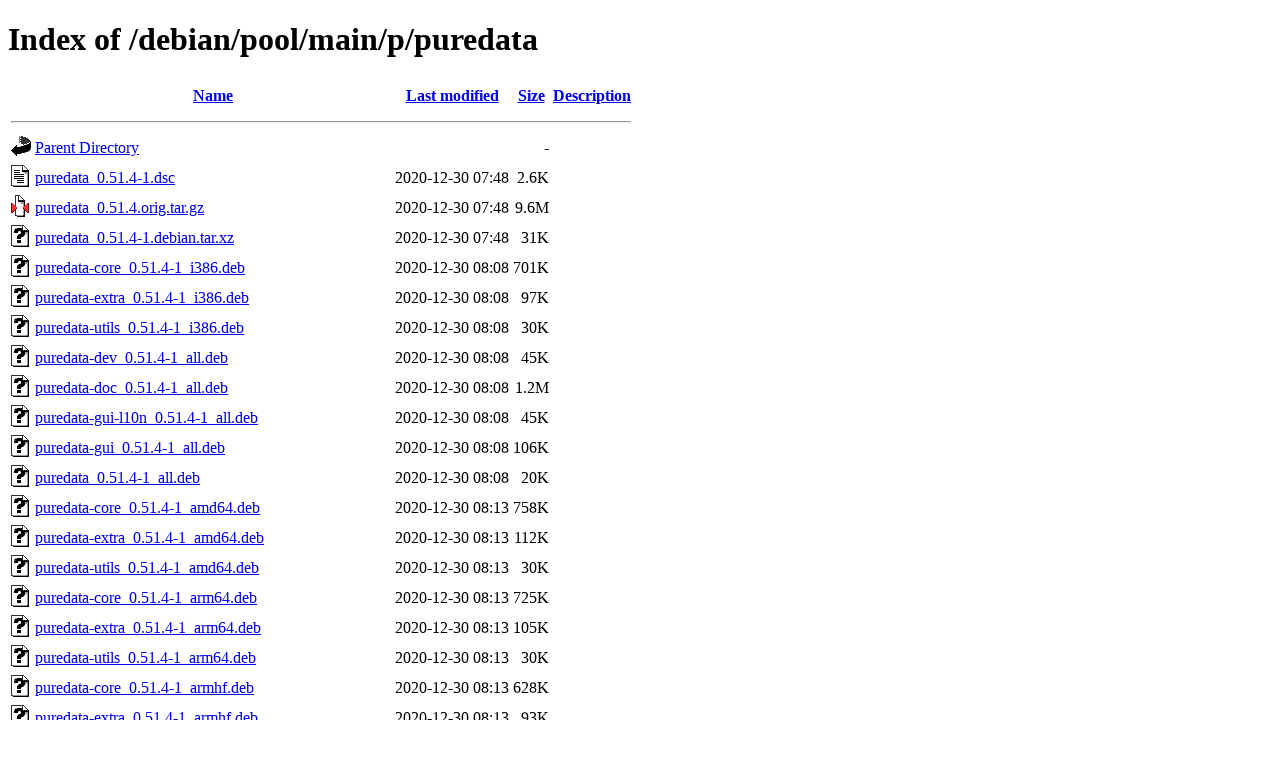

--- FILE ---
content_type: text/html;charset=UTF-8
request_url: http://ftp.wa.au.debian.org/debian/pool/main/p/puredata/?C=M;O=A
body_size: 4359
content:
<!DOCTYPE HTML PUBLIC "-//W3C//DTD HTML 4.01//EN" "http://www.w3.org/TR/html4/strict.dtd">
<html>
 <head>
  <title>Index of /debian/pool/main/p/puredata</title>
 </head>
 <body>
<h1>Index of /debian/pool/main/p/puredata</h1>
  <table>
   <tr><th valign="top"><img src="/icons/blank.gif" alt="[ICO]"></th><th><a href="?C=N;O=A">Name</a></th><th><a href="?C=M;O=D">Last modified</a></th><th><a href="?C=S;O=A">Size</a></th><th><a href="?C=D;O=A">Description</a></th></tr>
   <tr><th colspan="5"><hr></th></tr>
<tr><td valign="top"><img src="/icons/back.gif" alt="[PARENTDIR]"></td><td><a href="/debian/pool/main/p/">Parent Directory</a></td><td>&nbsp;</td><td align="right">  - </td><td>&nbsp;</td></tr>
<tr><td valign="top"><img src="/icons/text.gif" alt="[TXT]"></td><td><a href="puredata_0.51.4-1.dsc">puredata_0.51.4-1.dsc</a></td><td align="right">2020-12-30 07:48  </td><td align="right">2.6K</td><td>&nbsp;</td></tr>
<tr><td valign="top"><img src="/icons/compressed.gif" alt="[   ]"></td><td><a href="puredata_0.51.4.orig.tar.gz">puredata_0.51.4.orig.tar.gz</a></td><td align="right">2020-12-30 07:48  </td><td align="right">9.6M</td><td>&nbsp;</td></tr>
<tr><td valign="top"><img src="/icons/unknown.gif" alt="[   ]"></td><td><a href="puredata_0.51.4-1.debian.tar.xz">puredata_0.51.4-1.debian.tar.xz</a></td><td align="right">2020-12-30 07:48  </td><td align="right"> 31K</td><td>&nbsp;</td></tr>
<tr><td valign="top"><img src="/icons/unknown.gif" alt="[   ]"></td><td><a href="puredata-core_0.51.4-1_i386.deb">puredata-core_0.51.4-1_i386.deb</a></td><td align="right">2020-12-30 08:08  </td><td align="right">701K</td><td>&nbsp;</td></tr>
<tr><td valign="top"><img src="/icons/unknown.gif" alt="[   ]"></td><td><a href="puredata-extra_0.51.4-1_i386.deb">puredata-extra_0.51.4-1_i386.deb</a></td><td align="right">2020-12-30 08:08  </td><td align="right"> 97K</td><td>&nbsp;</td></tr>
<tr><td valign="top"><img src="/icons/unknown.gif" alt="[   ]"></td><td><a href="puredata-utils_0.51.4-1_i386.deb">puredata-utils_0.51.4-1_i386.deb</a></td><td align="right">2020-12-30 08:08  </td><td align="right"> 30K</td><td>&nbsp;</td></tr>
<tr><td valign="top"><img src="/icons/unknown.gif" alt="[   ]"></td><td><a href="puredata-dev_0.51.4-1_all.deb">puredata-dev_0.51.4-1_all.deb</a></td><td align="right">2020-12-30 08:08  </td><td align="right"> 45K</td><td>&nbsp;</td></tr>
<tr><td valign="top"><img src="/icons/unknown.gif" alt="[   ]"></td><td><a href="puredata-doc_0.51.4-1_all.deb">puredata-doc_0.51.4-1_all.deb</a></td><td align="right">2020-12-30 08:08  </td><td align="right">1.2M</td><td>&nbsp;</td></tr>
<tr><td valign="top"><img src="/icons/unknown.gif" alt="[   ]"></td><td><a href="puredata-gui-l10n_0.51.4-1_all.deb">puredata-gui-l10n_0.51.4-1_all.deb</a></td><td align="right">2020-12-30 08:08  </td><td align="right"> 45K</td><td>&nbsp;</td></tr>
<tr><td valign="top"><img src="/icons/unknown.gif" alt="[   ]"></td><td><a href="puredata-gui_0.51.4-1_all.deb">puredata-gui_0.51.4-1_all.deb</a></td><td align="right">2020-12-30 08:08  </td><td align="right">106K</td><td>&nbsp;</td></tr>
<tr><td valign="top"><img src="/icons/unknown.gif" alt="[   ]"></td><td><a href="puredata_0.51.4-1_all.deb">puredata_0.51.4-1_all.deb</a></td><td align="right">2020-12-30 08:08  </td><td align="right"> 20K</td><td>&nbsp;</td></tr>
<tr><td valign="top"><img src="/icons/unknown.gif" alt="[   ]"></td><td><a href="puredata-core_0.51.4-1_amd64.deb">puredata-core_0.51.4-1_amd64.deb</a></td><td align="right">2020-12-30 08:13  </td><td align="right">758K</td><td>&nbsp;</td></tr>
<tr><td valign="top"><img src="/icons/unknown.gif" alt="[   ]"></td><td><a href="puredata-extra_0.51.4-1_amd64.deb">puredata-extra_0.51.4-1_amd64.deb</a></td><td align="right">2020-12-30 08:13  </td><td align="right">112K</td><td>&nbsp;</td></tr>
<tr><td valign="top"><img src="/icons/unknown.gif" alt="[   ]"></td><td><a href="puredata-utils_0.51.4-1_amd64.deb">puredata-utils_0.51.4-1_amd64.deb</a></td><td align="right">2020-12-30 08:13  </td><td align="right"> 30K</td><td>&nbsp;</td></tr>
<tr><td valign="top"><img src="/icons/unknown.gif" alt="[   ]"></td><td><a href="puredata-core_0.51.4-1_arm64.deb">puredata-core_0.51.4-1_arm64.deb</a></td><td align="right">2020-12-30 08:13  </td><td align="right">725K</td><td>&nbsp;</td></tr>
<tr><td valign="top"><img src="/icons/unknown.gif" alt="[   ]"></td><td><a href="puredata-extra_0.51.4-1_arm64.deb">puredata-extra_0.51.4-1_arm64.deb</a></td><td align="right">2020-12-30 08:13  </td><td align="right">105K</td><td>&nbsp;</td></tr>
<tr><td valign="top"><img src="/icons/unknown.gif" alt="[   ]"></td><td><a href="puredata-utils_0.51.4-1_arm64.deb">puredata-utils_0.51.4-1_arm64.deb</a></td><td align="right">2020-12-30 08:13  </td><td align="right"> 30K</td><td>&nbsp;</td></tr>
<tr><td valign="top"><img src="/icons/unknown.gif" alt="[   ]"></td><td><a href="puredata-core_0.51.4-1_armhf.deb">puredata-core_0.51.4-1_armhf.deb</a></td><td align="right">2020-12-30 08:13  </td><td align="right">628K</td><td>&nbsp;</td></tr>
<tr><td valign="top"><img src="/icons/unknown.gif" alt="[   ]"></td><td><a href="puredata-extra_0.51.4-1_armhf.deb">puredata-extra_0.51.4-1_armhf.deb</a></td><td align="right">2020-12-30 08:13  </td><td align="right"> 93K</td><td>&nbsp;</td></tr>
<tr><td valign="top"><img src="/icons/unknown.gif" alt="[   ]"></td><td><a href="puredata-utils_0.51.4-1_armhf.deb">puredata-utils_0.51.4-1_armhf.deb</a></td><td align="right">2020-12-30 08:13  </td><td align="right"> 29K</td><td>&nbsp;</td></tr>
<tr><td valign="top"><img src="/icons/unknown.gif" alt="[   ]"></td><td><a href="puredata_0.53.1+ds.orig.tar.xz">puredata_0.53.1+ds.orig.tar.xz</a></td><td align="right">2022-12-13 19:07  </td><td align="right">3.1M</td><td>&nbsp;</td></tr>
<tr><td valign="top"><img src="/icons/text.gif" alt="[TXT]"></td><td><a href="puredata_0.53.1+ds-2+deb12u1.dsc">puredata_0.53.1+ds-2+deb12u1.dsc</a></td><td align="right">2024-09-29 03:12  </td><td align="right">2.5K</td><td>&nbsp;</td></tr>
<tr><td valign="top"><img src="/icons/unknown.gif" alt="[   ]"></td><td><a href="puredata_0.53.1+ds-2+deb12u1.debian.tar.xz">puredata_0.53.1+ds-2+deb12u1.debian.tar.xz</a></td><td align="right">2024-09-29 03:12  </td><td align="right"> 32K</td><td>&nbsp;</td></tr>
<tr><td valign="top"><img src="/icons/unknown.gif" alt="[   ]"></td><td><a href="puredata-core_0.53.1+ds-2+deb12u1_ppc64el.deb">puredata-core_0.53.1+ds-2+deb12u1_ppc64el.deb</a></td><td align="right">2024-09-29 22:48  </td><td align="right">850K</td><td>&nbsp;</td></tr>
<tr><td valign="top"><img src="/icons/unknown.gif" alt="[   ]"></td><td><a href="puredata-extra_0.53.1+ds-2+deb12u1_ppc64el.deb">puredata-extra_0.53.1+ds-2+deb12u1_ppc64el.deb</a></td><td align="right">2024-09-29 22:48  </td><td align="right">114K</td><td>&nbsp;</td></tr>
<tr><td valign="top"><img src="/icons/unknown.gif" alt="[   ]"></td><td><a href="puredata-utils_0.53.1+ds-2+deb12u1_ppc64el.deb">puredata-utils_0.53.1+ds-2+deb12u1_ppc64el.deb</a></td><td align="right">2024-09-29 22:48  </td><td align="right"> 24K</td><td>&nbsp;</td></tr>
<tr><td valign="top"><img src="/icons/unknown.gif" alt="[   ]"></td><td><a href="puredata-core_0.53.1+ds-2+deb12u1_arm64.deb">puredata-core_0.53.1+ds-2+deb12u1_arm64.deb</a></td><td align="right">2024-09-29 22:48  </td><td align="right">730K</td><td>&nbsp;</td></tr>
<tr><td valign="top"><img src="/icons/unknown.gif" alt="[   ]"></td><td><a href="puredata-extra_0.53.1+ds-2+deb12u1_arm64.deb">puredata-extra_0.53.1+ds-2+deb12u1_arm64.deb</a></td><td align="right">2024-09-29 22:48  </td><td align="right"> 99K</td><td>&nbsp;</td></tr>
<tr><td valign="top"><img src="/icons/unknown.gif" alt="[   ]"></td><td><a href="puredata-utils_0.53.1+ds-2+deb12u1_arm64.deb">puredata-utils_0.53.1+ds-2+deb12u1_arm64.deb</a></td><td align="right">2024-09-29 22:48  </td><td align="right"> 22K</td><td>&nbsp;</td></tr>
<tr><td valign="top"><img src="/icons/unknown.gif" alt="[   ]"></td><td><a href="puredata-core_0.53.1+ds-2+deb12u1_armhf.deb">puredata-core_0.53.1+ds-2+deb12u1_armhf.deb</a></td><td align="right">2024-09-29 22:49  </td><td align="right">672K</td><td>&nbsp;</td></tr>
<tr><td valign="top"><img src="/icons/unknown.gif" alt="[   ]"></td><td><a href="puredata-extra_0.53.1+ds-2+deb12u1_armhf.deb">puredata-extra_0.53.1+ds-2+deb12u1_armhf.deb</a></td><td align="right">2024-09-29 22:49  </td><td align="right"> 92K</td><td>&nbsp;</td></tr>
<tr><td valign="top"><img src="/icons/unknown.gif" alt="[   ]"></td><td><a href="puredata-utils_0.53.1+ds-2+deb12u1_armhf.deb">puredata-utils_0.53.1+ds-2+deb12u1_armhf.deb</a></td><td align="right">2024-09-29 22:49  </td><td align="right"> 21K</td><td>&nbsp;</td></tr>
<tr><td valign="top"><img src="/icons/unknown.gif" alt="[   ]"></td><td><a href="puredata-core_0.53.1+ds-2+deb12u1_s390x.deb">puredata-core_0.53.1+ds-2+deb12u1_s390x.deb</a></td><td align="right">2024-09-29 22:54  </td><td align="right">705K</td><td>&nbsp;</td></tr>
<tr><td valign="top"><img src="/icons/unknown.gif" alt="[   ]"></td><td><a href="puredata-extra_0.53.1+ds-2+deb12u1_s390x.deb">puredata-extra_0.53.1+ds-2+deb12u1_s390x.deb</a></td><td align="right">2024-09-29 22:54  </td><td align="right"> 95K</td><td>&nbsp;</td></tr>
<tr><td valign="top"><img src="/icons/unknown.gif" alt="[   ]"></td><td><a href="puredata-utils_0.53.1+ds-2+deb12u1_s390x.deb">puredata-utils_0.53.1+ds-2+deb12u1_s390x.deb</a></td><td align="right">2024-09-29 22:54  </td><td align="right"> 21K</td><td>&nbsp;</td></tr>
<tr><td valign="top"><img src="/icons/unknown.gif" alt="[   ]"></td><td><a href="puredata-core_0.53.1+ds-2+deb12u1_armel.deb">puredata-core_0.53.1+ds-2+deb12u1_armel.deb</a></td><td align="right">2024-09-29 22:54  </td><td align="right">672K</td><td>&nbsp;</td></tr>
<tr><td valign="top"><img src="/icons/unknown.gif" alt="[   ]"></td><td><a href="puredata-extra_0.53.1+ds-2+deb12u1_armel.deb">puredata-extra_0.53.1+ds-2+deb12u1_armel.deb</a></td><td align="right">2024-09-29 22:54  </td><td align="right"> 94K</td><td>&nbsp;</td></tr>
<tr><td valign="top"><img src="/icons/unknown.gif" alt="[   ]"></td><td><a href="puredata-utils_0.53.1+ds-2+deb12u1_armel.deb">puredata-utils_0.53.1+ds-2+deb12u1_armel.deb</a></td><td align="right">2024-09-29 22:54  </td><td align="right"> 22K</td><td>&nbsp;</td></tr>
<tr><td valign="top"><img src="/icons/unknown.gif" alt="[   ]"></td><td><a href="puredata-core_0.53.1+ds-2+deb12u1_i386.deb">puredata-core_0.53.1+ds-2+deb12u1_i386.deb</a></td><td align="right">2024-09-29 22:54  </td><td align="right">754K</td><td>&nbsp;</td></tr>
<tr><td valign="top"><img src="/icons/unknown.gif" alt="[   ]"></td><td><a href="puredata-extra_0.53.1+ds-2+deb12u1_i386.deb">puredata-extra_0.53.1+ds-2+deb12u1_i386.deb</a></td><td align="right">2024-09-29 22:54  </td><td align="right"> 97K</td><td>&nbsp;</td></tr>
<tr><td valign="top"><img src="/icons/unknown.gif" alt="[   ]"></td><td><a href="puredata-utils_0.53.1+ds-2+deb12u1_i386.deb">puredata-utils_0.53.1+ds-2+deb12u1_i386.deb</a></td><td align="right">2024-09-29 22:54  </td><td align="right"> 23K</td><td>&nbsp;</td></tr>
<tr><td valign="top"><img src="/icons/unknown.gif" alt="[   ]"></td><td><a href="puredata-core_0.53.1+ds-2+deb12u1_amd64.deb">puredata-core_0.53.1+ds-2+deb12u1_amd64.deb</a></td><td align="right">2024-09-29 22:54  </td><td align="right">765K</td><td>&nbsp;</td></tr>
<tr><td valign="top"><img src="/icons/unknown.gif" alt="[   ]"></td><td><a href="puredata-extra_0.53.1+ds-2+deb12u1_amd64.deb">puredata-extra_0.53.1+ds-2+deb12u1_amd64.deb</a></td><td align="right">2024-09-29 22:54  </td><td align="right">102K</td><td>&nbsp;</td></tr>
<tr><td valign="top"><img src="/icons/unknown.gif" alt="[   ]"></td><td><a href="puredata-utils_0.53.1+ds-2+deb12u1_amd64.deb">puredata-utils_0.53.1+ds-2+deb12u1_amd64.deb</a></td><td align="right">2024-09-29 22:54  </td><td align="right"> 22K</td><td>&nbsp;</td></tr>
<tr><td valign="top"><img src="/icons/unknown.gif" alt="[   ]"></td><td><a href="puredata-dev_0.53.1+ds-2+deb12u1_all.deb">puredata-dev_0.53.1+ds-2+deb12u1_all.deb</a></td><td align="right">2024-09-29 22:54  </td><td align="right"> 39K</td><td>&nbsp;</td></tr>
<tr><td valign="top"><img src="/icons/unknown.gif" alt="[   ]"></td><td><a href="puredata-doc_0.53.1+ds-2+deb12u1_all.deb">puredata-doc_0.53.1+ds-2+deb12u1_all.deb</a></td><td align="right">2024-09-29 22:54  </td><td align="right">1.4M</td><td>&nbsp;</td></tr>
<tr><td valign="top"><img src="/icons/unknown.gif" alt="[   ]"></td><td><a href="puredata-gui-l10n_0.53.1+ds-2+deb12u1_all.deb">puredata-gui-l10n_0.53.1+ds-2+deb12u1_all.deb</a></td><td align="right">2024-09-29 22:54  </td><td align="right"> 80K</td><td>&nbsp;</td></tr>
<tr><td valign="top"><img src="/icons/unknown.gif" alt="[   ]"></td><td><a href="puredata-gui_0.53.1+ds-2+deb12u1_all.deb">puredata-gui_0.53.1+ds-2+deb12u1_all.deb</a></td><td align="right">2024-09-29 22:54  </td><td align="right">126K</td><td>&nbsp;</td></tr>
<tr><td valign="top"><img src="/icons/unknown.gif" alt="[   ]"></td><td><a href="puredata_0.53.1+ds-2+deb12u1_all.deb">puredata_0.53.1+ds-2+deb12u1_all.deb</a></td><td align="right">2024-09-29 22:54  </td><td align="right"> 13K</td><td>&nbsp;</td></tr>
<tr><td valign="top"><img src="/icons/unknown.gif" alt="[   ]"></td><td><a href="puredata-core_0.53.1+ds-2+deb12u1_mipsel.deb">puredata-core_0.53.1+ds-2+deb12u1_mipsel.deb</a></td><td align="right">2024-09-29 22:54  </td><td align="right">745K</td><td>&nbsp;</td></tr>
<tr><td valign="top"><img src="/icons/unknown.gif" alt="[   ]"></td><td><a href="puredata-extra_0.53.1+ds-2+deb12u1_mipsel.deb">puredata-extra_0.53.1+ds-2+deb12u1_mipsel.deb</a></td><td align="right">2024-09-29 22:54  </td><td align="right">103K</td><td>&nbsp;</td></tr>
<tr><td valign="top"><img src="/icons/unknown.gif" alt="[   ]"></td><td><a href="puredata-utils_0.53.1+ds-2+deb12u1_mipsel.deb">puredata-utils_0.53.1+ds-2+deb12u1_mipsel.deb</a></td><td align="right">2024-09-29 22:54  </td><td align="right"> 23K</td><td>&nbsp;</td></tr>
<tr><td valign="top"><img src="/icons/unknown.gif" alt="[   ]"></td><td><a href="puredata-core_0.53.1+ds-2+deb12u1_mips64el.deb">puredata-core_0.53.1+ds-2+deb12u1_mips64el.deb</a></td><td align="right">2024-09-29 22:59  </td><td align="right">743K</td><td>&nbsp;</td></tr>
<tr><td valign="top"><img src="/icons/unknown.gif" alt="[   ]"></td><td><a href="puredata-extra_0.53.1+ds-2+deb12u1_mips64el.deb">puredata-extra_0.53.1+ds-2+deb12u1_mips64el.deb</a></td><td align="right">2024-09-29 22:59  </td><td align="right">106K</td><td>&nbsp;</td></tr>
<tr><td valign="top"><img src="/icons/unknown.gif" alt="[   ]"></td><td><a href="puredata-utils_0.53.1+ds-2+deb12u1_mips64el.deb">puredata-utils_0.53.1+ds-2+deb12u1_mips64el.deb</a></td><td align="right">2024-09-29 22:59  </td><td align="right"> 23K</td><td>&nbsp;</td></tr>
<tr><td valign="top"><img src="/icons/unknown.gif" alt="[   ]"></td><td><a href="puredata_0.55.2+ds.orig.tar.xz">puredata_0.55.2+ds.orig.tar.xz</a></td><td align="right">2024-11-18 03:30  </td><td align="right">6.6M</td><td>&nbsp;</td></tr>
<tr><td valign="top"><img src="/icons/text.gif" alt="[TXT]"></td><td><a href="puredata_0.55.2+ds-1~bpo12+1.dsc">puredata_0.55.2+ds-1~bpo12+1.dsc</a></td><td align="right">2024-11-24 23:04  </td><td align="right">2.9K</td><td>&nbsp;</td></tr>
<tr><td valign="top"><img src="/icons/unknown.gif" alt="[   ]"></td><td><a href="puredata_0.55.2+ds-1~bpo12+1.debian.tar.xz">puredata_0.55.2+ds-1~bpo12+1.debian.tar.xz</a></td><td align="right">2024-11-24 23:04  </td><td align="right"> 39K</td><td>&nbsp;</td></tr>
<tr><td valign="top"><img src="/icons/unknown.gif" alt="[   ]"></td><td><a href="libpd-dev_0.55.2+ds-1~bpo12+1_ppc64el.deb">libpd-dev_0.55.2+ds-1~bpo12+1_ppc64el.deb</a></td><td align="right">2024-11-25 01:46  </td><td align="right">722K</td><td>&nbsp;</td></tr>
<tr><td valign="top"><img src="/icons/unknown.gif" alt="[   ]"></td><td><a href="libpd0_0.55.2+ds-1~bpo12+1_ppc64el.deb">libpd0_0.55.2+ds-1~bpo12+1_ppc64el.deb</a></td><td align="right">2024-11-25 01:46  </td><td align="right">609K</td><td>&nbsp;</td></tr>
<tr><td valign="top"><img src="/icons/unknown.gif" alt="[   ]"></td><td><a href="puredata-common_0.55.2+ds-1~bpo12+1_ppc64el.deb">puredata-common_0.55.2+ds-1~bpo12+1_ppc64el.deb</a></td><td align="right">2024-11-25 01:46  </td><td align="right">243K</td><td>&nbsp;</td></tr>
<tr><td valign="top"><img src="/icons/unknown.gif" alt="[   ]"></td><td><a href="puredata-core_0.55.2+ds-1~bpo12+1_ppc64el.deb">puredata-core_0.55.2+ds-1~bpo12+1_ppc64el.deb</a></td><td align="right">2024-11-25 01:46  </td><td align="right">668K</td><td>&nbsp;</td></tr>
<tr><td valign="top"><img src="/icons/unknown.gif" alt="[   ]"></td><td><a href="puredata-extra_0.55.2+ds-1~bpo12+1_ppc64el.deb">puredata-extra_0.55.2+ds-1~bpo12+1_ppc64el.deb</a></td><td align="right">2024-11-25 01:46  </td><td align="right">161K</td><td>&nbsp;</td></tr>
<tr><td valign="top"><img src="/icons/unknown.gif" alt="[   ]"></td><td><a href="puredata-utils_0.55.2+ds-1~bpo12+1_ppc64el.deb">puredata-utils_0.55.2+ds-1~bpo12+1_ppc64el.deb</a></td><td align="right">2024-11-25 01:46  </td><td align="right"> 25K</td><td>&nbsp;</td></tr>
<tr><td valign="top"><img src="/icons/unknown.gif" alt="[   ]"></td><td><a href="puredata64-core_0.55.2+ds-1~bpo12+1_ppc64el.deb">puredata64-core_0.55.2+ds-1~bpo12+1_ppc64el.deb</a></td><td align="right">2024-11-25 01:46  </td><td align="right">671K</td><td>&nbsp;</td></tr>
<tr><td valign="top"><img src="/icons/unknown.gif" alt="[   ]"></td><td><a href="libpd-dev_0.55.2+ds-1~bpo12+1_s390x.deb">libpd-dev_0.55.2+ds-1~bpo12+1_s390x.deb</a></td><td align="right">2024-11-25 01:46  </td><td align="right">539K</td><td>&nbsp;</td></tr>
<tr><td valign="top"><img src="/icons/unknown.gif" alt="[   ]"></td><td><a href="libpd0_0.55.2+ds-1~bpo12+1_s390x.deb">libpd0_0.55.2+ds-1~bpo12+1_s390x.deb</a></td><td align="right">2024-11-25 01:46  </td><td align="right">462K</td><td>&nbsp;</td></tr>
<tr><td valign="top"><img src="/icons/unknown.gif" alt="[   ]"></td><td><a href="puredata-common_0.55.2+ds-1~bpo12+1_s390x.deb">puredata-common_0.55.2+ds-1~bpo12+1_s390x.deb</a></td><td align="right">2024-11-25 01:46  </td><td align="right">243K</td><td>&nbsp;</td></tr>
<tr><td valign="top"><img src="/icons/unknown.gif" alt="[   ]"></td><td><a href="puredata-core_0.55.2+ds-1~bpo12+1_s390x.deb">puredata-core_0.55.2+ds-1~bpo12+1_s390x.deb</a></td><td align="right">2024-11-25 01:46  </td><td align="right">516K</td><td>&nbsp;</td></tr>
<tr><td valign="top"><img src="/icons/unknown.gif" alt="[   ]"></td><td><a href="puredata-extra_0.55.2+ds-1~bpo12+1_s390x.deb">puredata-extra_0.55.2+ds-1~bpo12+1_s390x.deb</a></td><td align="right">2024-11-25 01:46  </td><td align="right">136K</td><td>&nbsp;</td></tr>
<tr><td valign="top"><img src="/icons/unknown.gif" alt="[   ]"></td><td><a href="puredata-utils_0.55.2+ds-1~bpo12+1_s390x.deb">puredata-utils_0.55.2+ds-1~bpo12+1_s390x.deb</a></td><td align="right">2024-11-25 01:46  </td><td align="right"> 23K</td><td>&nbsp;</td></tr>
<tr><td valign="top"><img src="/icons/unknown.gif" alt="[   ]"></td><td><a href="puredata64-core_0.55.2+ds-1~bpo12+1_s390x.deb">puredata64-core_0.55.2+ds-1~bpo12+1_s390x.deb</a></td><td align="right">2024-11-25 01:46  </td><td align="right">516K</td><td>&nbsp;</td></tr>
<tr><td valign="top"><img src="/icons/unknown.gif" alt="[   ]"></td><td><a href="libpd-dev_0.55.2+ds-1~bpo12+1_mipsel.deb">libpd-dev_0.55.2+ds-1~bpo12+1_mipsel.deb</a></td><td align="right">2024-11-25 01:51  </td><td align="right">686K</td><td>&nbsp;</td></tr>
<tr><td valign="top"><img src="/icons/unknown.gif" alt="[   ]"></td><td><a href="libpd0_0.55.2+ds-1~bpo12+1_mipsel.deb">libpd0_0.55.2+ds-1~bpo12+1_mipsel.deb</a></td><td align="right">2024-11-25 01:51  </td><td align="right">501K</td><td>&nbsp;</td></tr>
<tr><td valign="top"><img src="/icons/unknown.gif" alt="[   ]"></td><td><a href="puredata-common_0.55.2+ds-1~bpo12+1_mipsel.deb">puredata-common_0.55.2+ds-1~bpo12+1_mipsel.deb</a></td><td align="right">2024-11-25 01:51  </td><td align="right">243K</td><td>&nbsp;</td></tr>
<tr><td valign="top"><img src="/icons/unknown.gif" alt="[   ]"></td><td><a href="puredata-core_0.55.2+ds-1~bpo12+1_mipsel.deb">puredata-core_0.55.2+ds-1~bpo12+1_mipsel.deb</a></td><td align="right">2024-11-25 01:51  </td><td align="right">560K</td><td>&nbsp;</td></tr>
<tr><td valign="top"><img src="/icons/unknown.gif" alt="[   ]"></td><td><a href="puredata-extra_0.55.2+ds-1~bpo12+1_mipsel.deb">puredata-extra_0.55.2+ds-1~bpo12+1_mipsel.deb</a></td><td align="right">2024-11-25 01:51  </td><td align="right">152K</td><td>&nbsp;</td></tr>
<tr><td valign="top"><img src="/icons/unknown.gif" alt="[   ]"></td><td><a href="puredata-utils_0.55.2+ds-1~bpo12+1_mipsel.deb">puredata-utils_0.55.2+ds-1~bpo12+1_mipsel.deb</a></td><td align="right">2024-11-25 01:51  </td><td align="right"> 24K</td><td>&nbsp;</td></tr>
<tr><td valign="top"><img src="/icons/unknown.gif" alt="[   ]"></td><td><a href="puredata64-core_0.55.2+ds-1~bpo12+1_mipsel.deb">puredata64-core_0.55.2+ds-1~bpo12+1_mipsel.deb</a></td><td align="right">2024-11-25 01:51  </td><td align="right">563K</td><td>&nbsp;</td></tr>
<tr><td valign="top"><img src="/icons/unknown.gif" alt="[   ]"></td><td><a href="puredata-dev_0.55.2+ds-1~bpo12+1_all.deb">puredata-dev_0.55.2+ds-1~bpo12+1_all.deb</a></td><td align="right">2024-11-25 01:51  </td><td align="right"> 44K</td><td>&nbsp;</td></tr>
<tr><td valign="top"><img src="/icons/unknown.gif" alt="[   ]"></td><td><a href="puredata-doc_0.55.2+ds-1~bpo12+1_all.deb">puredata-doc_0.55.2+ds-1~bpo12+1_all.deb</a></td><td align="right">2024-11-25 01:51  </td><td align="right">4.7M</td><td>&nbsp;</td></tr>
<tr><td valign="top"><img src="/icons/unknown.gif" alt="[   ]"></td><td><a href="puredata-gui-l10n_0.55.2+ds-1~bpo12+1_all.deb">puredata-gui-l10n_0.55.2+ds-1~bpo12+1_all.deb</a></td><td align="right">2024-11-25 01:51  </td><td align="right">119K</td><td>&nbsp;</td></tr>
<tr><td valign="top"><img src="/icons/unknown.gif" alt="[   ]"></td><td><a href="puredata-gui_0.55.2+ds-1~bpo12+1_all.deb">puredata-gui_0.55.2+ds-1~bpo12+1_all.deb</a></td><td align="right">2024-11-25 01:51  </td><td align="right">138K</td><td>&nbsp;</td></tr>
<tr><td valign="top"><img src="/icons/unknown.gif" alt="[   ]"></td><td><a href="puredata64_0.55.2+ds-1~bpo12+1_all.deb">puredata64_0.55.2+ds-1~bpo12+1_all.deb</a></td><td align="right">2024-11-25 01:51  </td><td align="right"> 13K</td><td>&nbsp;</td></tr>
<tr><td valign="top"><img src="/icons/unknown.gif" alt="[   ]"></td><td><a href="puredata_0.55.2+ds-1~bpo12+1_all.deb">puredata_0.55.2+ds-1~bpo12+1_all.deb</a></td><td align="right">2024-11-25 01:51  </td><td align="right"> 14K</td><td>&nbsp;</td></tr>
<tr><td valign="top"><img src="/icons/unknown.gif" alt="[   ]"></td><td><a href="libpd-dev_0.55.2+ds-1~bpo12+1_armel.deb">libpd-dev_0.55.2+ds-1~bpo12+1_armel.deb</a></td><td align="right">2024-11-25 01:51  </td><td align="right">528K</td><td>&nbsp;</td></tr>
<tr><td valign="top"><img src="/icons/unknown.gif" alt="[   ]"></td><td><a href="libpd0_0.55.2+ds-1~bpo12+1_armel.deb">libpd0_0.55.2+ds-1~bpo12+1_armel.deb</a></td><td align="right">2024-11-25 01:51  </td><td align="right">437K</td><td>&nbsp;</td></tr>
<tr><td valign="top"><img src="/icons/unknown.gif" alt="[   ]"></td><td><a href="puredata-common_0.55.2+ds-1~bpo12+1_armel.deb">puredata-common_0.55.2+ds-1~bpo12+1_armel.deb</a></td><td align="right">2024-11-25 01:51  </td><td align="right">243K</td><td>&nbsp;</td></tr>
<tr><td valign="top"><img src="/icons/unknown.gif" alt="[   ]"></td><td><a href="puredata-core_0.55.2+ds-1~bpo12+1_armel.deb">puredata-core_0.55.2+ds-1~bpo12+1_armel.deb</a></td><td align="right">2024-11-25 01:51  </td><td align="right">484K</td><td>&nbsp;</td></tr>
<tr><td valign="top"><img src="/icons/unknown.gif" alt="[   ]"></td><td><a href="puredata-extra_0.55.2+ds-1~bpo12+1_armel.deb">puredata-extra_0.55.2+ds-1~bpo12+1_armel.deb</a></td><td align="right">2024-11-25 01:51  </td><td align="right">142K</td><td>&nbsp;</td></tr>
<tr><td valign="top"><img src="/icons/unknown.gif" alt="[   ]"></td><td><a href="puredata-utils_0.55.2+ds-1~bpo12+1_armel.deb">puredata-utils_0.55.2+ds-1~bpo12+1_armel.deb</a></td><td align="right">2024-11-25 01:51  </td><td align="right"> 23K</td><td>&nbsp;</td></tr>
<tr><td valign="top"><img src="/icons/unknown.gif" alt="[   ]"></td><td><a href="puredata64-core_0.55.2+ds-1~bpo12+1_armel.deb">puredata64-core_0.55.2+ds-1~bpo12+1_armel.deb</a></td><td align="right">2024-11-25 01:51  </td><td align="right">496K</td><td>&nbsp;</td></tr>
<tr><td valign="top"><img src="/icons/unknown.gif" alt="[   ]"></td><td><a href="libpd-dev_0.55.2+ds-1~bpo12+1_mips64el.deb">libpd-dev_0.55.2+ds-1~bpo12+1_mips64el.deb</a></td><td align="right">2024-11-25 01:51  </td><td align="right">692K</td><td>&nbsp;</td></tr>
<tr><td valign="top"><img src="/icons/unknown.gif" alt="[   ]"></td><td><a href="libpd0_0.55.2+ds-1~bpo12+1_mips64el.deb">libpd0_0.55.2+ds-1~bpo12+1_mips64el.deb</a></td><td align="right">2024-11-25 01:51  </td><td align="right">498K</td><td>&nbsp;</td></tr>
<tr><td valign="top"><img src="/icons/unknown.gif" alt="[   ]"></td><td><a href="puredata-common_0.55.2+ds-1~bpo12+1_mips64el.deb">puredata-common_0.55.2+ds-1~bpo12+1_mips64el.deb</a></td><td align="right">2024-11-25 01:51  </td><td align="right">243K</td><td>&nbsp;</td></tr>
<tr><td valign="top"><img src="/icons/unknown.gif" alt="[   ]"></td><td><a href="puredata-core_0.55.2+ds-1~bpo12+1_mips64el.deb">puredata-core_0.55.2+ds-1~bpo12+1_mips64el.deb</a></td><td align="right">2024-11-25 01:51  </td><td align="right">557K</td><td>&nbsp;</td></tr>
<tr><td valign="top"><img src="/icons/unknown.gif" alt="[   ]"></td><td><a href="puredata-extra_0.55.2+ds-1~bpo12+1_mips64el.deb">puredata-extra_0.55.2+ds-1~bpo12+1_mips64el.deb</a></td><td align="right">2024-11-25 01:51  </td><td align="right">153K</td><td>&nbsp;</td></tr>
<tr><td valign="top"><img src="/icons/unknown.gif" alt="[   ]"></td><td><a href="puredata-utils_0.55.2+ds-1~bpo12+1_mips64el.deb">puredata-utils_0.55.2+ds-1~bpo12+1_mips64el.deb</a></td><td align="right">2024-11-25 01:51  </td><td align="right"> 24K</td><td>&nbsp;</td></tr>
<tr><td valign="top"><img src="/icons/unknown.gif" alt="[   ]"></td><td><a href="puredata64-core_0.55.2+ds-1~bpo12+1_mips64el.deb">puredata64-core_0.55.2+ds-1~bpo12+1_mips64el.deb</a></td><td align="right">2024-11-25 01:51  </td><td align="right">555K</td><td>&nbsp;</td></tr>
<tr><td valign="top"><img src="/icons/unknown.gif" alt="[   ]"></td><td><a href="libpd-dev_0.55.2+ds-1~bpo12+1_amd64.deb">libpd-dev_0.55.2+ds-1~bpo12+1_amd64.deb</a></td><td align="right">2024-11-25 01:51  </td><td align="right">604K</td><td>&nbsp;</td></tr>
<tr><td valign="top"><img src="/icons/unknown.gif" alt="[   ]"></td><td><a href="libpd0_0.55.2+ds-1~bpo12+1_amd64.deb">libpd0_0.55.2+ds-1~bpo12+1_amd64.deb</a></td><td align="right">2024-11-25 01:51  </td><td align="right">528K</td><td>&nbsp;</td></tr>
<tr><td valign="top"><img src="/icons/unknown.gif" alt="[   ]"></td><td><a href="puredata-common_0.55.2+ds-1~bpo12+1_amd64.deb">puredata-common_0.55.2+ds-1~bpo12+1_amd64.deb</a></td><td align="right">2024-11-25 01:51  </td><td align="right">243K</td><td>&nbsp;</td></tr>
<tr><td valign="top"><img src="/icons/unknown.gif" alt="[   ]"></td><td><a href="puredata-core_0.55.2+ds-1~bpo12+1_amd64.deb">puredata-core_0.55.2+ds-1~bpo12+1_amd64.deb</a></td><td align="right">2024-11-25 01:51  </td><td align="right">577K</td><td>&nbsp;</td></tr>
<tr><td valign="top"><img src="/icons/unknown.gif" alt="[   ]"></td><td><a href="puredata-extra_0.55.2+ds-1~bpo12+1_amd64.deb">puredata-extra_0.55.2+ds-1~bpo12+1_amd64.deb</a></td><td align="right">2024-11-25 01:51  </td><td align="right">150K</td><td>&nbsp;</td></tr>
<tr><td valign="top"><img src="/icons/unknown.gif" alt="[   ]"></td><td><a href="puredata-utils_0.55.2+ds-1~bpo12+1_amd64.deb">puredata-utils_0.55.2+ds-1~bpo12+1_amd64.deb</a></td><td align="right">2024-11-25 01:51  </td><td align="right"> 23K</td><td>&nbsp;</td></tr>
<tr><td valign="top"><img src="/icons/unknown.gif" alt="[   ]"></td><td><a href="puredata64-core_0.55.2+ds-1~bpo12+1_amd64.deb">puredata64-core_0.55.2+ds-1~bpo12+1_amd64.deb</a></td><td align="right">2024-11-25 01:51  </td><td align="right">578K</td><td>&nbsp;</td></tr>
<tr><td valign="top"><img src="/icons/unknown.gif" alt="[   ]"></td><td><a href="libpd-dev_0.55.2+ds-1~bpo12+1_i386.deb">libpd-dev_0.55.2+ds-1~bpo12+1_i386.deb</a></td><td align="right">2024-11-25 01:51  </td><td align="right">610K</td><td>&nbsp;</td></tr>
<tr><td valign="top"><img src="/icons/unknown.gif" alt="[   ]"></td><td><a href="libpd0_0.55.2+ds-1~bpo12+1_i386.deb">libpd0_0.55.2+ds-1~bpo12+1_i386.deb</a></td><td align="right">2024-11-25 01:51  </td><td align="right">520K</td><td>&nbsp;</td></tr>
<tr><td valign="top"><img src="/icons/unknown.gif" alt="[   ]"></td><td><a href="puredata-common_0.55.2+ds-1~bpo12+1_i386.deb">puredata-common_0.55.2+ds-1~bpo12+1_i386.deb</a></td><td align="right">2024-11-25 01:51  </td><td align="right">243K</td><td>&nbsp;</td></tr>
<tr><td valign="top"><img src="/icons/unknown.gif" alt="[   ]"></td><td><a href="puredata-core_0.55.2+ds-1~bpo12+1_i386.deb">puredata-core_0.55.2+ds-1~bpo12+1_i386.deb</a></td><td align="right">2024-11-25 01:51  </td><td align="right">567K</td><td>&nbsp;</td></tr>
<tr><td valign="top"><img src="/icons/unknown.gif" alt="[   ]"></td><td><a href="puredata-extra_0.55.2+ds-1~bpo12+1_i386.deb">puredata-extra_0.55.2+ds-1~bpo12+1_i386.deb</a></td><td align="right">2024-11-25 01:51  </td><td align="right">138K</td><td>&nbsp;</td></tr>
<tr><td valign="top"><img src="/icons/unknown.gif" alt="[   ]"></td><td><a href="puredata-utils_0.55.2+ds-1~bpo12+1_i386.deb">puredata-utils_0.55.2+ds-1~bpo12+1_i386.deb</a></td><td align="right">2024-11-25 01:51  </td><td align="right"> 24K</td><td>&nbsp;</td></tr>
<tr><td valign="top"><img src="/icons/unknown.gif" alt="[   ]"></td><td><a href="puredata64-core_0.55.2+ds-1~bpo12+1_i386.deb">puredata64-core_0.55.2+ds-1~bpo12+1_i386.deb</a></td><td align="right">2024-11-25 01:51  </td><td align="right">573K</td><td>&nbsp;</td></tr>
<tr><td valign="top"><img src="/icons/unknown.gif" alt="[   ]"></td><td><a href="libpd-dev_0.55.2+ds-1~bpo12+1_arm64.deb">libpd-dev_0.55.2+ds-1~bpo12+1_arm64.deb</a></td><td align="right">2024-11-25 01:56  </td><td align="right">595K</td><td>&nbsp;</td></tr>
<tr><td valign="top"><img src="/icons/unknown.gif" alt="[   ]"></td><td><a href="libpd0_0.55.2+ds-1~bpo12+1_arm64.deb">libpd0_0.55.2+ds-1~bpo12+1_arm64.deb</a></td><td align="right">2024-11-25 01:56  </td><td align="right">493K</td><td>&nbsp;</td></tr>
<tr><td valign="top"><img src="/icons/unknown.gif" alt="[   ]"></td><td><a href="puredata-common_0.55.2+ds-1~bpo12+1_arm64.deb">puredata-common_0.55.2+ds-1~bpo12+1_arm64.deb</a></td><td align="right">2024-11-25 01:56  </td><td align="right">243K</td><td>&nbsp;</td></tr>
<tr><td valign="top"><img src="/icons/unknown.gif" alt="[   ]"></td><td><a href="puredata-core_0.55.2+ds-1~bpo12+1_arm64.deb">puredata-core_0.55.2+ds-1~bpo12+1_arm64.deb</a></td><td align="right">2024-11-25 01:56  </td><td align="right">543K</td><td>&nbsp;</td></tr>
<tr><td valign="top"><img src="/icons/unknown.gif" alt="[   ]"></td><td><a href="puredata-extra_0.55.2+ds-1~bpo12+1_arm64.deb">puredata-extra_0.55.2+ds-1~bpo12+1_arm64.deb</a></td><td align="right">2024-11-25 01:56  </td><td align="right">143K</td><td>&nbsp;</td></tr>
<tr><td valign="top"><img src="/icons/unknown.gif" alt="[   ]"></td><td><a href="puredata-utils_0.55.2+ds-1~bpo12+1_arm64.deb">puredata-utils_0.55.2+ds-1~bpo12+1_arm64.deb</a></td><td align="right">2024-11-25 01:56  </td><td align="right"> 24K</td><td>&nbsp;</td></tr>
<tr><td valign="top"><img src="/icons/unknown.gif" alt="[   ]"></td><td><a href="puredata64-core_0.55.2+ds-1~bpo12+1_arm64.deb">puredata64-core_0.55.2+ds-1~bpo12+1_arm64.deb</a></td><td align="right">2024-11-25 01:56  </td><td align="right">544K</td><td>&nbsp;</td></tr>
<tr><td valign="top"><img src="/icons/unknown.gif" alt="[   ]"></td><td><a href="libpd-dev_0.55.2+ds-1~bpo12+1_armhf.deb">libpd-dev_0.55.2+ds-1~bpo12+1_armhf.deb</a></td><td align="right">2024-11-25 01:56  </td><td align="right">529K</td><td>&nbsp;</td></tr>
<tr><td valign="top"><img src="/icons/unknown.gif" alt="[   ]"></td><td><a href="libpd0_0.55.2+ds-1~bpo12+1_armhf.deb">libpd0_0.55.2+ds-1~bpo12+1_armhf.deb</a></td><td align="right">2024-11-25 01:56  </td><td align="right">438K</td><td>&nbsp;</td></tr>
<tr><td valign="top"><img src="/icons/unknown.gif" alt="[   ]"></td><td><a href="puredata-common_0.55.2+ds-1~bpo12+1_armhf.deb">puredata-common_0.55.2+ds-1~bpo12+1_armhf.deb</a></td><td align="right">2024-11-25 01:56  </td><td align="right">243K</td><td>&nbsp;</td></tr>
<tr><td valign="top"><img src="/icons/unknown.gif" alt="[   ]"></td><td><a href="puredata-core_0.55.2+ds-1~bpo12+1_armhf.deb">puredata-core_0.55.2+ds-1~bpo12+1_armhf.deb</a></td><td align="right">2024-11-25 01:56  </td><td align="right">484K</td><td>&nbsp;</td></tr>
<tr><td valign="top"><img src="/icons/unknown.gif" alt="[   ]"></td><td><a href="puredata-extra_0.55.2+ds-1~bpo12+1_armhf.deb">puredata-extra_0.55.2+ds-1~bpo12+1_armhf.deb</a></td><td align="right">2024-11-25 01:56  </td><td align="right">134K</td><td>&nbsp;</td></tr>
<tr><td valign="top"><img src="/icons/unknown.gif" alt="[   ]"></td><td><a href="puredata-utils_0.55.2+ds-1~bpo12+1_armhf.deb">puredata-utils_0.55.2+ds-1~bpo12+1_armhf.deb</a></td><td align="right">2024-11-25 01:56  </td><td align="right"> 23K</td><td>&nbsp;</td></tr>
<tr><td valign="top"><img src="/icons/unknown.gif" alt="[   ]"></td><td><a href="puredata64-core_0.55.2+ds-1~bpo12+1_armhf.deb">puredata64-core_0.55.2+ds-1~bpo12+1_armhf.deb</a></td><td align="right">2024-11-25 01:56  </td><td align="right">480K</td><td>&nbsp;</td></tr>
<tr><td valign="top"><img src="/icons/unknown.gif" alt="[   ]"></td><td><a href="puredata_0.55.2+ds-2.debian.tar.xz">puredata_0.55.2+ds-2.debian.tar.xz</a></td><td align="right">2025-04-22 20:27  </td><td align="right"> 42K</td><td>&nbsp;</td></tr>
<tr><td valign="top"><img src="/icons/text.gif" alt="[TXT]"></td><td><a href="puredata_0.55.2+ds-2.dsc">puredata_0.55.2+ds-2.dsc</a></td><td align="right">2025-04-22 20:27  </td><td align="right">2.9K</td><td>&nbsp;</td></tr>
<tr><td valign="top"><img src="/icons/unknown.gif" alt="[   ]"></td><td><a href="libpd-dev_0.55.2+ds-2_ppc64el.deb">libpd-dev_0.55.2+ds-2_ppc64el.deb</a></td><td align="right">2025-04-22 20:47  </td><td align="right">719K</td><td>&nbsp;</td></tr>
<tr><td valign="top"><img src="/icons/unknown.gif" alt="[   ]"></td><td><a href="libpd0_0.55.2+ds-2_ppc64el.deb">libpd0_0.55.2+ds-2_ppc64el.deb</a></td><td align="right">2025-04-22 20:47  </td><td align="right">605K</td><td>&nbsp;</td></tr>
<tr><td valign="top"><img src="/icons/unknown.gif" alt="[   ]"></td><td><a href="puredata-common_0.55.2+ds-2_ppc64el.deb">puredata-common_0.55.2+ds-2_ppc64el.deb</a></td><td align="right">2025-04-22 20:47  </td><td align="right">243K</td><td>&nbsp;</td></tr>
<tr><td valign="top"><img src="/icons/unknown.gif" alt="[   ]"></td><td><a href="puredata-core_0.55.2+ds-2_ppc64el.deb">puredata-core_0.55.2+ds-2_ppc64el.deb</a></td><td align="right">2025-04-22 20:47  </td><td align="right">664K</td><td>&nbsp;</td></tr>
<tr><td valign="top"><img src="/icons/unknown.gif" alt="[   ]"></td><td><a href="puredata-extra_0.55.2+ds-2_ppc64el.deb">puredata-extra_0.55.2+ds-2_ppc64el.deb</a></td><td align="right">2025-04-22 20:47  </td><td align="right">165K</td><td>&nbsp;</td></tr>
<tr><td valign="top"><img src="/icons/unknown.gif" alt="[   ]"></td><td><a href="puredata-utils_0.55.2+ds-2_ppc64el.deb">puredata-utils_0.55.2+ds-2_ppc64el.deb</a></td><td align="right">2025-04-22 20:47  </td><td align="right"> 25K</td><td>&nbsp;</td></tr>
<tr><td valign="top"><img src="/icons/unknown.gif" alt="[   ]"></td><td><a href="puredata64-core_0.55.2+ds-2_ppc64el.deb">puredata64-core_0.55.2+ds-2_ppc64el.deb</a></td><td align="right">2025-04-22 20:47  </td><td align="right">666K</td><td>&nbsp;</td></tr>
<tr><td valign="top"><img src="/icons/unknown.gif" alt="[   ]"></td><td><a href="puredata-dev_0.55.2+ds-2_all.deb">puredata-dev_0.55.2+ds-2_all.deb</a></td><td align="right">2025-04-22 20:47  </td><td align="right"> 43K</td><td>&nbsp;</td></tr>
<tr><td valign="top"><img src="/icons/unknown.gif" alt="[   ]"></td><td><a href="puredata-doc_0.55.2+ds-2_all.deb">puredata-doc_0.55.2+ds-2_all.deb</a></td><td align="right">2025-04-22 20:47  </td><td align="right">4.7M</td><td>&nbsp;</td></tr>
<tr><td valign="top"><img src="/icons/unknown.gif" alt="[   ]"></td><td><a href="puredata-gui-l10n_0.55.2+ds-2_all.deb">puredata-gui-l10n_0.55.2+ds-2_all.deb</a></td><td align="right">2025-04-22 20:47  </td><td align="right">119K</td><td>&nbsp;</td></tr>
<tr><td valign="top"><img src="/icons/unknown.gif" alt="[   ]"></td><td><a href="puredata-gui_0.55.2+ds-2_all.deb">puredata-gui_0.55.2+ds-2_all.deb</a></td><td align="right">2025-04-22 20:47  </td><td align="right">138K</td><td>&nbsp;</td></tr>
<tr><td valign="top"><img src="/icons/unknown.gif" alt="[   ]"></td><td><a href="puredata64_0.55.2+ds-2_all.deb">puredata64_0.55.2+ds-2_all.deb</a></td><td align="right">2025-04-22 20:47  </td><td align="right"> 13K</td><td>&nbsp;</td></tr>
<tr><td valign="top"><img src="/icons/unknown.gif" alt="[   ]"></td><td><a href="puredata_0.55.2+ds-2_all.deb">puredata_0.55.2+ds-2_all.deb</a></td><td align="right">2025-04-22 20:47  </td><td align="right"> 14K</td><td>&nbsp;</td></tr>
<tr><td valign="top"><img src="/icons/unknown.gif" alt="[   ]"></td><td><a href="libpd-dev_0.55.2+ds-2_i386.deb">libpd-dev_0.55.2+ds-2_i386.deb</a></td><td align="right">2025-04-22 20:47  </td><td align="right">610K</td><td>&nbsp;</td></tr>
<tr><td valign="top"><img src="/icons/unknown.gif" alt="[   ]"></td><td><a href="libpd0_0.55.2+ds-2_i386.deb">libpd0_0.55.2+ds-2_i386.deb</a></td><td align="right">2025-04-22 20:47  </td><td align="right">521K</td><td>&nbsp;</td></tr>
<tr><td valign="top"><img src="/icons/unknown.gif" alt="[   ]"></td><td><a href="puredata-common_0.55.2+ds-2_i386.deb">puredata-common_0.55.2+ds-2_i386.deb</a></td><td align="right">2025-04-22 20:47  </td><td align="right">243K</td><td>&nbsp;</td></tr>
<tr><td valign="top"><img src="/icons/unknown.gif" alt="[   ]"></td><td><a href="puredata-core_0.55.2+ds-2_i386.deb">puredata-core_0.55.2+ds-2_i386.deb</a></td><td align="right">2025-04-22 20:47  </td><td align="right">569K</td><td>&nbsp;</td></tr>
<tr><td valign="top"><img src="/icons/unknown.gif" alt="[   ]"></td><td><a href="puredata-extra_0.55.2+ds-2_i386.deb">puredata-extra_0.55.2+ds-2_i386.deb</a></td><td align="right">2025-04-22 20:47  </td><td align="right">138K</td><td>&nbsp;</td></tr>
<tr><td valign="top"><img src="/icons/unknown.gif" alt="[   ]"></td><td><a href="puredata-utils_0.55.2+ds-2_i386.deb">puredata-utils_0.55.2+ds-2_i386.deb</a></td><td align="right">2025-04-22 20:47  </td><td align="right"> 24K</td><td>&nbsp;</td></tr>
<tr><td valign="top"><img src="/icons/unknown.gif" alt="[   ]"></td><td><a href="puredata64-core_0.55.2+ds-2_i386.deb">puredata64-core_0.55.2+ds-2_i386.deb</a></td><td align="right">2025-04-22 20:47  </td><td align="right">573K</td><td>&nbsp;</td></tr>
<tr><td valign="top"><img src="/icons/unknown.gif" alt="[   ]"></td><td><a href="libpd-dev_0.55.2+ds-2_amd64.deb">libpd-dev_0.55.2+ds-2_amd64.deb</a></td><td align="right">2025-04-22 20:53  </td><td align="right">604K</td><td>&nbsp;</td></tr>
<tr><td valign="top"><img src="/icons/unknown.gif" alt="[   ]"></td><td><a href="libpd0_0.55.2+ds-2_amd64.deb">libpd0_0.55.2+ds-2_amd64.deb</a></td><td align="right">2025-04-22 20:53  </td><td align="right">530K</td><td>&nbsp;</td></tr>
<tr><td valign="top"><img src="/icons/unknown.gif" alt="[   ]"></td><td><a href="puredata-common_0.55.2+ds-2_amd64.deb">puredata-common_0.55.2+ds-2_amd64.deb</a></td><td align="right">2025-04-22 20:53  </td><td align="right">243K</td><td>&nbsp;</td></tr>
<tr><td valign="top"><img src="/icons/unknown.gif" alt="[   ]"></td><td><a href="puredata-core_0.55.2+ds-2_amd64.deb">puredata-core_0.55.2+ds-2_amd64.deb</a></td><td align="right">2025-04-22 20:53  </td><td align="right">581K</td><td>&nbsp;</td></tr>
<tr><td valign="top"><img src="/icons/unknown.gif" alt="[   ]"></td><td><a href="puredata-extra_0.55.2+ds-2_amd64.deb">puredata-extra_0.55.2+ds-2_amd64.deb</a></td><td align="right">2025-04-22 20:53  </td><td align="right">151K</td><td>&nbsp;</td></tr>
<tr><td valign="top"><img src="/icons/unknown.gif" alt="[   ]"></td><td><a href="puredata-utils_0.55.2+ds-2_amd64.deb">puredata-utils_0.55.2+ds-2_amd64.deb</a></td><td align="right">2025-04-22 20:53  </td><td align="right"> 23K</td><td>&nbsp;</td></tr>
<tr><td valign="top"><img src="/icons/unknown.gif" alt="[   ]"></td><td><a href="puredata64-core_0.55.2+ds-2_amd64.deb">puredata64-core_0.55.2+ds-2_amd64.deb</a></td><td align="right">2025-04-22 20:53  </td><td align="right">582K</td><td>&nbsp;</td></tr>
<tr><td valign="top"><img src="/icons/unknown.gif" alt="[   ]"></td><td><a href="libpd-dev_0.55.2+ds-2_arm64.deb">libpd-dev_0.55.2+ds-2_arm64.deb</a></td><td align="right">2025-04-22 20:53  </td><td align="right">598K</td><td>&nbsp;</td></tr>
<tr><td valign="top"><img src="/icons/unknown.gif" alt="[   ]"></td><td><a href="libpd0_0.55.2+ds-2_arm64.deb">libpd0_0.55.2+ds-2_arm64.deb</a></td><td align="right">2025-04-22 20:53  </td><td align="right">495K</td><td>&nbsp;</td></tr>
<tr><td valign="top"><img src="/icons/unknown.gif" alt="[   ]"></td><td><a href="puredata-common_0.55.2+ds-2_arm64.deb">puredata-common_0.55.2+ds-2_arm64.deb</a></td><td align="right">2025-04-22 20:53  </td><td align="right">243K</td><td>&nbsp;</td></tr>
<tr><td valign="top"><img src="/icons/unknown.gif" alt="[   ]"></td><td><a href="puredata-core_0.55.2+ds-2_arm64.deb">puredata-core_0.55.2+ds-2_arm64.deb</a></td><td align="right">2025-04-22 20:53  </td><td align="right">546K</td><td>&nbsp;</td></tr>
<tr><td valign="top"><img src="/icons/unknown.gif" alt="[   ]"></td><td><a href="puredata-extra_0.55.2+ds-2_arm64.deb">puredata-extra_0.55.2+ds-2_arm64.deb</a></td><td align="right">2025-04-22 20:53  </td><td align="right">144K</td><td>&nbsp;</td></tr>
<tr><td valign="top"><img src="/icons/unknown.gif" alt="[   ]"></td><td><a href="puredata-utils_0.55.2+ds-2_arm64.deb">puredata-utils_0.55.2+ds-2_arm64.deb</a></td><td align="right">2025-04-22 20:53  </td><td align="right"> 23K</td><td>&nbsp;</td></tr>
<tr><td valign="top"><img src="/icons/unknown.gif" alt="[   ]"></td><td><a href="puredata64-core_0.55.2+ds-2_arm64.deb">puredata64-core_0.55.2+ds-2_arm64.deb</a></td><td align="right">2025-04-22 20:53  </td><td align="right">546K</td><td>&nbsp;</td></tr>
<tr><td valign="top"><img src="/icons/unknown.gif" alt="[   ]"></td><td><a href="libpd-dev_0.55.2+ds-2_s390x.deb">libpd-dev_0.55.2+ds-2_s390x.deb</a></td><td align="right">2025-04-22 21:04  </td><td align="right">547K</td><td>&nbsp;</td></tr>
<tr><td valign="top"><img src="/icons/unknown.gif" alt="[   ]"></td><td><a href="libpd0_0.55.2+ds-2_s390x.deb">libpd0_0.55.2+ds-2_s390x.deb</a></td><td align="right">2025-04-22 21:04  </td><td align="right">466K</td><td>&nbsp;</td></tr>
<tr><td valign="top"><img src="/icons/unknown.gif" alt="[   ]"></td><td><a href="puredata-common_0.55.2+ds-2_s390x.deb">puredata-common_0.55.2+ds-2_s390x.deb</a></td><td align="right">2025-04-22 21:04  </td><td align="right">243K</td><td>&nbsp;</td></tr>
<tr><td valign="top"><img src="/icons/unknown.gif" alt="[   ]"></td><td><a href="puredata-core_0.55.2+ds-2_s390x.deb">puredata-core_0.55.2+ds-2_s390x.deb</a></td><td align="right">2025-04-22 21:04  </td><td align="right">522K</td><td>&nbsp;</td></tr>
<tr><td valign="top"><img src="/icons/unknown.gif" alt="[   ]"></td><td><a href="puredata-extra_0.55.2+ds-2_s390x.deb">puredata-extra_0.55.2+ds-2_s390x.deb</a></td><td align="right">2025-04-22 21:04  </td><td align="right">138K</td><td>&nbsp;</td></tr>
<tr><td valign="top"><img src="/icons/unknown.gif" alt="[   ]"></td><td><a href="puredata-utils_0.55.2+ds-2_s390x.deb">puredata-utils_0.55.2+ds-2_s390x.deb</a></td><td align="right">2025-04-22 21:04  </td><td align="right"> 23K</td><td>&nbsp;</td></tr>
<tr><td valign="top"><img src="/icons/unknown.gif" alt="[   ]"></td><td><a href="puredata64-core_0.55.2+ds-2_s390x.deb">puredata64-core_0.55.2+ds-2_s390x.deb</a></td><td align="right">2025-04-22 21:04  </td><td align="right">521K</td><td>&nbsp;</td></tr>
<tr><td valign="top"><img src="/icons/unknown.gif" alt="[   ]"></td><td><a href="libpd-dev_0.55.2+ds-2_armel.deb">libpd-dev_0.55.2+ds-2_armel.deb</a></td><td align="right">2025-04-22 21:04  </td><td align="right">533K</td><td>&nbsp;</td></tr>
<tr><td valign="top"><img src="/icons/unknown.gif" alt="[   ]"></td><td><a href="libpd0_0.55.2+ds-2_armel.deb">libpd0_0.55.2+ds-2_armel.deb</a></td><td align="right">2025-04-22 21:04  </td><td align="right">443K</td><td>&nbsp;</td></tr>
<tr><td valign="top"><img src="/icons/unknown.gif" alt="[   ]"></td><td><a href="puredata-common_0.55.2+ds-2_armel.deb">puredata-common_0.55.2+ds-2_armel.deb</a></td><td align="right">2025-04-22 21:04  </td><td align="right">243K</td><td>&nbsp;</td></tr>
<tr><td valign="top"><img src="/icons/unknown.gif" alt="[   ]"></td><td><a href="puredata-core_0.55.2+ds-2_armel.deb">puredata-core_0.55.2+ds-2_armel.deb</a></td><td align="right">2025-04-22 21:04  </td><td align="right">489K</td><td>&nbsp;</td></tr>
<tr><td valign="top"><img src="/icons/unknown.gif" alt="[   ]"></td><td><a href="puredata-extra_0.55.2+ds-2_armel.deb">puredata-extra_0.55.2+ds-2_armel.deb</a></td><td align="right">2025-04-22 21:04  </td><td align="right">146K</td><td>&nbsp;</td></tr>
<tr><td valign="top"><img src="/icons/unknown.gif" alt="[   ]"></td><td><a href="puredata-utils_0.55.2+ds-2_armel.deb">puredata-utils_0.55.2+ds-2_armel.deb</a></td><td align="right">2025-04-22 21:04  </td><td align="right"> 24K</td><td>&nbsp;</td></tr>
<tr><td valign="top"><img src="/icons/unknown.gif" alt="[   ]"></td><td><a href="puredata64-core_0.55.2+ds-2_armel.deb">puredata64-core_0.55.2+ds-2_armel.deb</a></td><td align="right">2025-04-22 21:04  </td><td align="right">498K</td><td>&nbsp;</td></tr>
<tr><td valign="top"><img src="/icons/unknown.gif" alt="[   ]"></td><td><a href="libpd-dev_0.55.2+ds-2_armhf.deb">libpd-dev_0.55.2+ds-2_armhf.deb</a></td><td align="right">2025-04-22 21:09  </td><td align="right">533K</td><td>&nbsp;</td></tr>
<tr><td valign="top"><img src="/icons/unknown.gif" alt="[   ]"></td><td><a href="libpd0_0.55.2+ds-2_armhf.deb">libpd0_0.55.2+ds-2_armhf.deb</a></td><td align="right">2025-04-22 21:09  </td><td align="right">443K</td><td>&nbsp;</td></tr>
<tr><td valign="top"><img src="/icons/unknown.gif" alt="[   ]"></td><td><a href="puredata-common_0.55.2+ds-2_armhf.deb">puredata-common_0.55.2+ds-2_armhf.deb</a></td><td align="right">2025-04-22 21:09  </td><td align="right">243K</td><td>&nbsp;</td></tr>
<tr><td valign="top"><img src="/icons/unknown.gif" alt="[   ]"></td><td><a href="puredata-core_0.55.2+ds-2_armhf.deb">puredata-core_0.55.2+ds-2_armhf.deb</a></td><td align="right">2025-04-22 21:09  </td><td align="right">490K</td><td>&nbsp;</td></tr>
<tr><td valign="top"><img src="/icons/unknown.gif" alt="[   ]"></td><td><a href="puredata-extra_0.55.2+ds-2_armhf.deb">puredata-extra_0.55.2+ds-2_armhf.deb</a></td><td align="right">2025-04-22 21:09  </td><td align="right">137K</td><td>&nbsp;</td></tr>
<tr><td valign="top"><img src="/icons/unknown.gif" alt="[   ]"></td><td><a href="puredata-utils_0.55.2+ds-2_armhf.deb">puredata-utils_0.55.2+ds-2_armhf.deb</a></td><td align="right">2025-04-22 21:09  </td><td align="right"> 22K</td><td>&nbsp;</td></tr>
<tr><td valign="top"><img src="/icons/unknown.gif" alt="[   ]"></td><td><a href="puredata64-core_0.55.2+ds-2_armhf.deb">puredata64-core_0.55.2+ds-2_armhf.deb</a></td><td align="right">2025-04-22 21:09  </td><td align="right">485K</td><td>&nbsp;</td></tr>
<tr><td valign="top"><img src="/icons/unknown.gif" alt="[   ]"></td><td><a href="libpd-dev_0.55.2+ds-2_riscv64.deb">libpd-dev_0.55.2+ds-2_riscv64.deb</a></td><td align="right">2025-04-22 21:19  </td><td align="right">1.4M</td><td>&nbsp;</td></tr>
<tr><td valign="top"><img src="/icons/unknown.gif" alt="[   ]"></td><td><a href="libpd0_0.55.2+ds-2_riscv64.deb">libpd0_0.55.2+ds-2_riscv64.deb</a></td><td align="right">2025-04-22 21:19  </td><td align="right">568K</td><td>&nbsp;</td></tr>
<tr><td valign="top"><img src="/icons/unknown.gif" alt="[   ]"></td><td><a href="puredata-common_0.55.2+ds-2_riscv64.deb">puredata-common_0.55.2+ds-2_riscv64.deb</a></td><td align="right">2025-04-22 21:19  </td><td align="right">243K</td><td>&nbsp;</td></tr>
<tr><td valign="top"><img src="/icons/unknown.gif" alt="[   ]"></td><td><a href="puredata-core_0.55.2+ds-2_riscv64.deb">puredata-core_0.55.2+ds-2_riscv64.deb</a></td><td align="right">2025-04-22 21:19  </td><td align="right">622K</td><td>&nbsp;</td></tr>
<tr><td valign="top"><img src="/icons/unknown.gif" alt="[   ]"></td><td><a href="puredata-extra_0.55.2+ds-2_riscv64.deb">puredata-extra_0.55.2+ds-2_riscv64.deb</a></td><td align="right">2025-04-22 21:19  </td><td align="right">159K</td><td>&nbsp;</td></tr>
<tr><td valign="top"><img src="/icons/unknown.gif" alt="[   ]"></td><td><a href="puredata-utils_0.55.2+ds-2_riscv64.deb">puredata-utils_0.55.2+ds-2_riscv64.deb</a></td><td align="right">2025-04-22 21:19  </td><td align="right"> 24K</td><td>&nbsp;</td></tr>
<tr><td valign="top"><img src="/icons/unknown.gif" alt="[   ]"></td><td><a href="puredata64-core_0.55.2+ds-2_riscv64.deb">puredata64-core_0.55.2+ds-2_riscv64.deb</a></td><td align="right">2025-04-22 21:19  </td><td align="right">624K</td><td>&nbsp;</td></tr>
<tr><td valign="top"><img src="/icons/text.gif" alt="[TXT]"></td><td><a href="puredata_0.56.2+ds-1.dsc">puredata_0.56.2+ds-1.dsc</a></td><td align="right">2025-11-11 00:54  </td><td align="right">3.1K</td><td>&nbsp;</td></tr>
<tr><td valign="top"><img src="/icons/unknown.gif" alt="[   ]"></td><td><a href="puredata_0.56.2+ds-1.debian.tar.xz">puredata_0.56.2+ds-1.debian.tar.xz</a></td><td align="right">2025-11-11 00:54  </td><td align="right"> 39K</td><td>&nbsp;</td></tr>
<tr><td valign="top"><img src="/icons/unknown.gif" alt="[   ]"></td><td><a href="puredata_0.56.2+ds.orig.tar.xz">puredata_0.56.2+ds.orig.tar.xz</a></td><td align="right">2025-11-11 00:54  </td><td align="right">7.0M</td><td>&nbsp;</td></tr>
<tr><td valign="top"><img src="/icons/unknown.gif" alt="[   ]"></td><td><a href="puredata_0.56.2+ds-1.git.tar.xz">puredata_0.56.2+ds-1.git.tar.xz</a></td><td align="right">2025-11-11 00:54  </td><td align="right">9.8M</td><td>&nbsp;</td></tr>
<tr><td valign="top"><img src="/icons/unknown.gif" alt="[   ]"></td><td><a href="libpd-dev_0.56.2+ds-1_ppc64el.deb">libpd-dev_0.56.2+ds-1_ppc64el.deb</a></td><td align="right">2025-11-11 01:49  </td><td align="right">744K</td><td>&nbsp;</td></tr>
<tr><td valign="top"><img src="/icons/unknown.gif" alt="[   ]"></td><td><a href="libpd0_0.56.2+ds-1_ppc64el.deb">libpd0_0.56.2+ds-1_ppc64el.deb</a></td><td align="right">2025-11-11 01:49  </td><td align="right">628K</td><td>&nbsp;</td></tr>
<tr><td valign="top"><img src="/icons/unknown.gif" alt="[   ]"></td><td><a href="puredata-common_0.56.2+ds-1_ppc64el.deb">puredata-common_0.56.2+ds-1_ppc64el.deb</a></td><td align="right">2025-11-11 01:49  </td><td align="right">254K</td><td>&nbsp;</td></tr>
<tr><td valign="top"><img src="/icons/unknown.gif" alt="[   ]"></td><td><a href="puredata-core_0.56.2+ds-1_ppc64el.deb">puredata-core_0.56.2+ds-1_ppc64el.deb</a></td><td align="right">2025-11-11 01:49  </td><td align="right">688K</td><td>&nbsp;</td></tr>
<tr><td valign="top"><img src="/icons/unknown.gif" alt="[   ]"></td><td><a href="puredata-extra_0.56.2+ds-1_ppc64el.deb">puredata-extra_0.56.2+ds-1_ppc64el.deb</a></td><td align="right">2025-11-11 01:49  </td><td align="right">171K</td><td>&nbsp;</td></tr>
<tr><td valign="top"><img src="/icons/unknown.gif" alt="[   ]"></td><td><a href="puredata-utils_0.56.2+ds-1_ppc64el.deb">puredata-utils_0.56.2+ds-1_ppc64el.deb</a></td><td align="right">2025-11-11 01:49  </td><td align="right"> 26K</td><td>&nbsp;</td></tr>
<tr><td valign="top"><img src="/icons/unknown.gif" alt="[   ]"></td><td><a href="puredata64-core_0.56.2+ds-1_ppc64el.deb">puredata64-core_0.56.2+ds-1_ppc64el.deb</a></td><td align="right">2025-11-11 01:49  </td><td align="right">689K</td><td>&nbsp;</td></tr>
<tr><td valign="top"><img src="/icons/unknown.gif" alt="[   ]"></td><td><a href="libpd-dev_0.56.2+ds-1_s390x.deb">libpd-dev_0.56.2+ds-1_s390x.deb</a></td><td align="right">2025-11-11 01:49  </td><td align="right">567K</td><td>&nbsp;</td></tr>
<tr><td valign="top"><img src="/icons/unknown.gif" alt="[   ]"></td><td><a href="libpd0_0.56.2+ds-1_s390x.deb">libpd0_0.56.2+ds-1_s390x.deb</a></td><td align="right">2025-11-11 01:49  </td><td align="right">485K</td><td>&nbsp;</td></tr>
<tr><td valign="top"><img src="/icons/unknown.gif" alt="[   ]"></td><td><a href="puredata-common_0.56.2+ds-1_s390x.deb">puredata-common_0.56.2+ds-1_s390x.deb</a></td><td align="right">2025-11-11 01:49  </td><td align="right">254K</td><td>&nbsp;</td></tr>
<tr><td valign="top"><img src="/icons/unknown.gif" alt="[   ]"></td><td><a href="puredata-core_0.56.2+ds-1_s390x.deb">puredata-core_0.56.2+ds-1_s390x.deb</a></td><td align="right">2025-11-11 01:49  </td><td align="right">541K</td><td>&nbsp;</td></tr>
<tr><td valign="top"><img src="/icons/unknown.gif" alt="[   ]"></td><td><a href="puredata-extra_0.56.2+ds-1_s390x.deb">puredata-extra_0.56.2+ds-1_s390x.deb</a></td><td align="right">2025-11-11 01:49  </td><td align="right">139K</td><td>&nbsp;</td></tr>
<tr><td valign="top"><img src="/icons/unknown.gif" alt="[   ]"></td><td><a href="puredata-utils_0.56.2+ds-1_s390x.deb">puredata-utils_0.56.2+ds-1_s390x.deb</a></td><td align="right">2025-11-11 01:49  </td><td align="right"> 23K</td><td>&nbsp;</td></tr>
<tr><td valign="top"><img src="/icons/unknown.gif" alt="[   ]"></td><td><a href="puredata64-core_0.56.2+ds-1_s390x.deb">puredata64-core_0.56.2+ds-1_s390x.deb</a></td><td align="right">2025-11-11 01:49  </td><td align="right">541K</td><td>&nbsp;</td></tr>
<tr><td valign="top"><img src="/icons/unknown.gif" alt="[   ]"></td><td><a href="libpd-dev_0.56.2+ds-1_armhf.deb">libpd-dev_0.56.2+ds-1_armhf.deb</a></td><td align="right">2025-11-11 01:54  </td><td align="right">560K</td><td>&nbsp;</td></tr>
<tr><td valign="top"><img src="/icons/unknown.gif" alt="[   ]"></td><td><a href="libpd0_0.56.2+ds-1_armhf.deb">libpd0_0.56.2+ds-1_armhf.deb</a></td><td align="right">2025-11-11 01:54  </td><td align="right">468K</td><td>&nbsp;</td></tr>
<tr><td valign="top"><img src="/icons/unknown.gif" alt="[   ]"></td><td><a href="puredata-common_0.56.2+ds-1_armhf.deb">puredata-common_0.56.2+ds-1_armhf.deb</a></td><td align="right">2025-11-11 01:54  </td><td align="right">254K</td><td>&nbsp;</td></tr>
<tr><td valign="top"><img src="/icons/unknown.gif" alt="[   ]"></td><td><a href="puredata-core_0.56.2+ds-1_armhf.deb">puredata-core_0.56.2+ds-1_armhf.deb</a></td><td align="right">2025-11-11 01:54  </td><td align="right">514K</td><td>&nbsp;</td></tr>
<tr><td valign="top"><img src="/icons/unknown.gif" alt="[   ]"></td><td><a href="puredata-extra_0.56.2+ds-1_armhf.deb">puredata-extra_0.56.2+ds-1_armhf.deb</a></td><td align="right">2025-11-11 01:54  </td><td align="right">137K</td><td>&nbsp;</td></tr>
<tr><td valign="top"><img src="/icons/unknown.gif" alt="[   ]"></td><td><a href="puredata-utils_0.56.2+ds-1_armhf.deb">puredata-utils_0.56.2+ds-1_armhf.deb</a></td><td align="right">2025-11-11 01:54  </td><td align="right"> 23K</td><td>&nbsp;</td></tr>
<tr><td valign="top"><img src="/icons/unknown.gif" alt="[   ]"></td><td><a href="puredata64-core_0.56.2+ds-1_armhf.deb">puredata64-core_0.56.2+ds-1_armhf.deb</a></td><td align="right">2025-11-11 01:54  </td><td align="right">507K</td><td>&nbsp;</td></tr>
<tr><td valign="top"><img src="/icons/unknown.gif" alt="[   ]"></td><td><a href="libpd-dev_0.56.2+ds-1_arm64.deb">libpd-dev_0.56.2+ds-1_arm64.deb</a></td><td align="right">2025-11-11 01:54  </td><td align="right">620K</td><td>&nbsp;</td></tr>
<tr><td valign="top"><img src="/icons/unknown.gif" alt="[   ]"></td><td><a href="libpd0_0.56.2+ds-1_arm64.deb">libpd0_0.56.2+ds-1_arm64.deb</a></td><td align="right">2025-11-11 01:54  </td><td align="right">514K</td><td>&nbsp;</td></tr>
<tr><td valign="top"><img src="/icons/unknown.gif" alt="[   ]"></td><td><a href="puredata-common_0.56.2+ds-1_arm64.deb">puredata-common_0.56.2+ds-1_arm64.deb</a></td><td align="right">2025-11-11 01:54  </td><td align="right">254K</td><td>&nbsp;</td></tr>
<tr><td valign="top"><img src="/icons/unknown.gif" alt="[   ]"></td><td><a href="puredata-core_0.56.2+ds-1_arm64.deb">puredata-core_0.56.2+ds-1_arm64.deb</a></td><td align="right">2025-11-11 01:54  </td><td align="right">566K</td><td>&nbsp;</td></tr>
<tr><td valign="top"><img src="/icons/unknown.gif" alt="[   ]"></td><td><a href="puredata-extra_0.56.2+ds-1_arm64.deb">puredata-extra_0.56.2+ds-1_arm64.deb</a></td><td align="right">2025-11-11 01:54  </td><td align="right">147K</td><td>&nbsp;</td></tr>
<tr><td valign="top"><img src="/icons/unknown.gif" alt="[   ]"></td><td><a href="puredata-utils_0.56.2+ds-1_arm64.deb">puredata-utils_0.56.2+ds-1_arm64.deb</a></td><td align="right">2025-11-11 01:54  </td><td align="right"> 24K</td><td>&nbsp;</td></tr>
<tr><td valign="top"><img src="/icons/unknown.gif" alt="[   ]"></td><td><a href="puredata64-core_0.56.2+ds-1_arm64.deb">puredata64-core_0.56.2+ds-1_arm64.deb</a></td><td align="right">2025-11-11 01:54  </td><td align="right">565K</td><td>&nbsp;</td></tr>
<tr><td valign="top"><img src="/icons/unknown.gif" alt="[   ]"></td><td><a href="libpd-dev_0.56.2+ds-1_amd64.deb">libpd-dev_0.56.2+ds-1_amd64.deb</a></td><td align="right">2025-11-11 01:54  </td><td align="right">633K</td><td>&nbsp;</td></tr>
<tr><td valign="top"><img src="/icons/unknown.gif" alt="[   ]"></td><td><a href="libpd0_0.56.2+ds-1_amd64.deb">libpd0_0.56.2+ds-1_amd64.deb</a></td><td align="right">2025-11-11 01:54  </td><td align="right">557K</td><td>&nbsp;</td></tr>
<tr><td valign="top"><img src="/icons/unknown.gif" alt="[   ]"></td><td><a href="puredata-common_0.56.2+ds-1_amd64.deb">puredata-common_0.56.2+ds-1_amd64.deb</a></td><td align="right">2025-11-11 01:54  </td><td align="right">254K</td><td>&nbsp;</td></tr>
<tr><td valign="top"><img src="/icons/unknown.gif" alt="[   ]"></td><td><a href="puredata-core_0.56.2+ds-1_amd64.deb">puredata-core_0.56.2+ds-1_amd64.deb</a></td><td align="right">2025-11-11 01:54  </td><td align="right">609K</td><td>&nbsp;</td></tr>
<tr><td valign="top"><img src="/icons/unknown.gif" alt="[   ]"></td><td><a href="puredata-extra_0.56.2+ds-1_amd64.deb">puredata-extra_0.56.2+ds-1_amd64.deb</a></td><td align="right">2025-11-11 01:54  </td><td align="right">156K</td><td>&nbsp;</td></tr>
<tr><td valign="top"><img src="/icons/unknown.gif" alt="[   ]"></td><td><a href="puredata-utils_0.56.2+ds-1_amd64.deb">puredata-utils_0.56.2+ds-1_amd64.deb</a></td><td align="right">2025-11-11 01:54  </td><td align="right"> 24K</td><td>&nbsp;</td></tr>
<tr><td valign="top"><img src="/icons/unknown.gif" alt="[   ]"></td><td><a href="puredata64-core_0.56.2+ds-1_amd64.deb">puredata64-core_0.56.2+ds-1_amd64.deb</a></td><td align="right">2025-11-11 01:54  </td><td align="right">608K</td><td>&nbsp;</td></tr>
<tr><td valign="top"><img src="/icons/unknown.gif" alt="[   ]"></td><td><a href="libpd-dev_0.56.2+ds-1_i386.deb">libpd-dev_0.56.2+ds-1_i386.deb</a></td><td align="right">2025-11-11 01:54  </td><td align="right">633K</td><td>&nbsp;</td></tr>
<tr><td valign="top"><img src="/icons/unknown.gif" alt="[   ]"></td><td><a href="libpd0_0.56.2+ds-1_i386.deb">libpd0_0.56.2+ds-1_i386.deb</a></td><td align="right">2025-11-11 01:54  </td><td align="right">544K</td><td>&nbsp;</td></tr>
<tr><td valign="top"><img src="/icons/unknown.gif" alt="[   ]"></td><td><a href="puredata-common_0.56.2+ds-1_i386.deb">puredata-common_0.56.2+ds-1_i386.deb</a></td><td align="right">2025-11-11 01:54  </td><td align="right">254K</td><td>&nbsp;</td></tr>
<tr><td valign="top"><img src="/icons/unknown.gif" alt="[   ]"></td><td><a href="puredata-core_0.56.2+ds-1_i386.deb">puredata-core_0.56.2+ds-1_i386.deb</a></td><td align="right">2025-11-11 01:54  </td><td align="right">591K</td><td>&nbsp;</td></tr>
<tr><td valign="top"><img src="/icons/unknown.gif" alt="[   ]"></td><td><a href="puredata-extra_0.56.2+ds-1_i386.deb">puredata-extra_0.56.2+ds-1_i386.deb</a></td><td align="right">2025-11-11 01:54  </td><td align="right">138K</td><td>&nbsp;</td></tr>
<tr><td valign="top"><img src="/icons/unknown.gif" alt="[   ]"></td><td><a href="puredata-utils_0.56.2+ds-1_i386.deb">puredata-utils_0.56.2+ds-1_i386.deb</a></td><td align="right">2025-11-11 01:54  </td><td align="right"> 24K</td><td>&nbsp;</td></tr>
<tr><td valign="top"><img src="/icons/unknown.gif" alt="[   ]"></td><td><a href="puredata64-core_0.56.2+ds-1_i386.deb">puredata64-core_0.56.2+ds-1_i386.deb</a></td><td align="right">2025-11-11 01:54  </td><td align="right">596K</td><td>&nbsp;</td></tr>
<tr><td valign="top"><img src="/icons/unknown.gif" alt="[   ]"></td><td><a href="puredata-dev_0.56.2+ds-1_all.deb">puredata-dev_0.56.2+ds-1_all.deb</a></td><td align="right">2025-11-11 01:54  </td><td align="right"> 45K</td><td>&nbsp;</td></tr>
<tr><td valign="top"><img src="/icons/unknown.gif" alt="[   ]"></td><td><a href="puredata-doc_0.56.2+ds-1_all.deb">puredata-doc_0.56.2+ds-1_all.deb</a></td><td align="right">2025-11-11 01:54  </td><td align="right">5.1M</td><td>&nbsp;</td></tr>
<tr><td valign="top"><img src="/icons/unknown.gif" alt="[   ]"></td><td><a href="puredata-gui-l10n_0.56.2+ds-1_all.deb">puredata-gui-l10n_0.56.2+ds-1_all.deb</a></td><td align="right">2025-11-11 01:54  </td><td align="right">132K</td><td>&nbsp;</td></tr>
<tr><td valign="top"><img src="/icons/unknown.gif" alt="[   ]"></td><td><a href="puredata-gui_0.56.2+ds-1_all.deb">puredata-gui_0.56.2+ds-1_all.deb</a></td><td align="right">2025-11-11 01:54  </td><td align="right">142K</td><td>&nbsp;</td></tr>
<tr><td valign="top"><img src="/icons/unknown.gif" alt="[   ]"></td><td><a href="puredata64_0.56.2+ds-1_all.deb">puredata64_0.56.2+ds-1_all.deb</a></td><td align="right">2025-11-11 01:54  </td><td align="right"> 13K</td><td>&nbsp;</td></tr>
<tr><td valign="top"><img src="/icons/unknown.gif" alt="[   ]"></td><td><a href="puredata_0.56.2+ds-1_all.deb">puredata_0.56.2+ds-1_all.deb</a></td><td align="right">2025-11-11 01:54  </td><td align="right"> 14K</td><td>&nbsp;</td></tr>
<tr><td valign="top"><img src="/icons/unknown.gif" alt="[   ]"></td><td><a href="libpd-dev_0.56.2+ds-1_riscv64.deb">libpd-dev_0.56.2+ds-1_riscv64.deb</a></td><td align="right">2025-11-11 10:17  </td><td align="right">1.6M</td><td>&nbsp;</td></tr>
<tr><td valign="top"><img src="/icons/unknown.gif" alt="[   ]"></td><td><a href="libpd0_0.56.2+ds-1_riscv64.deb">libpd0_0.56.2+ds-1_riscv64.deb</a></td><td align="right">2025-11-11 10:17  </td><td align="right">588K</td><td>&nbsp;</td></tr>
<tr><td valign="top"><img src="/icons/unknown.gif" alt="[   ]"></td><td><a href="puredata-common_0.56.2+ds-1_riscv64.deb">puredata-common_0.56.2+ds-1_riscv64.deb</a></td><td align="right">2025-11-11 10:17  </td><td align="right">254K</td><td>&nbsp;</td></tr>
<tr><td valign="top"><img src="/icons/unknown.gif" alt="[   ]"></td><td><a href="puredata-core_0.56.2+ds-1_riscv64.deb">puredata-core_0.56.2+ds-1_riscv64.deb</a></td><td align="right">2025-11-11 10:17  </td><td align="right">642K</td><td>&nbsp;</td></tr>
<tr><td valign="top"><img src="/icons/unknown.gif" alt="[   ]"></td><td><a href="puredata-extra_0.56.2+ds-1_riscv64.deb">puredata-extra_0.56.2+ds-1_riscv64.deb</a></td><td align="right">2025-11-11 10:17  </td><td align="right">162K</td><td>&nbsp;</td></tr>
<tr><td valign="top"><img src="/icons/unknown.gif" alt="[   ]"></td><td><a href="puredata-utils_0.56.2+ds-1_riscv64.deb">puredata-utils_0.56.2+ds-1_riscv64.deb</a></td><td align="right">2025-11-11 10:17  </td><td align="right"> 24K</td><td>&nbsp;</td></tr>
<tr><td valign="top"><img src="/icons/unknown.gif" alt="[   ]"></td><td><a href="puredata64-core_0.56.2+ds-1_riscv64.deb">puredata64-core_0.56.2+ds-1_riscv64.deb</a></td><td align="right">2025-11-11 10:17  </td><td align="right">643K</td><td>&nbsp;</td></tr>
<tr><td valign="top"><img src="/icons/text.gif" alt="[TXT]"></td><td><a href="puredata_0.56.2+ds-1~bpo13+1.dsc">puredata_0.56.2+ds-1~bpo13+1.dsc</a></td><td align="right">2025-11-13 19:52  </td><td align="right">2.9K</td><td>&nbsp;</td></tr>
<tr><td valign="top"><img src="/icons/unknown.gif" alt="[   ]"></td><td><a href="puredata_0.56.2+ds-1~bpo13+1.debian.tar.xz">puredata_0.56.2+ds-1~bpo13+1.debian.tar.xz</a></td><td align="right">2025-11-13 19:52  </td><td align="right"> 39K</td><td>&nbsp;</td></tr>
<tr><td valign="top"><img src="/icons/unknown.gif" alt="[   ]"></td><td><a href="libpd-dev_0.56.2+ds-1~bpo13+1_armhf.deb">libpd-dev_0.56.2+ds-1~bpo13+1_armhf.deb</a></td><td align="right">2025-11-14 07:40  </td><td align="right">553K</td><td>&nbsp;</td></tr>
<tr><td valign="top"><img src="/icons/unknown.gif" alt="[   ]"></td><td><a href="libpd0_0.56.2+ds-1~bpo13+1_armhf.deb">libpd0_0.56.2+ds-1~bpo13+1_armhf.deb</a></td><td align="right">2025-11-14 07:40  </td><td align="right">461K</td><td>&nbsp;</td></tr>
<tr><td valign="top"><img src="/icons/unknown.gif" alt="[   ]"></td><td><a href="puredata-common_0.56.2+ds-1~bpo13+1_armhf.deb">puredata-common_0.56.2+ds-1~bpo13+1_armhf.deb</a></td><td align="right">2025-11-14 07:40  </td><td align="right">254K</td><td>&nbsp;</td></tr>
<tr><td valign="top"><img src="/icons/unknown.gif" alt="[   ]"></td><td><a href="puredata-core_0.56.2+ds-1~bpo13+1_armhf.deb">puredata-core_0.56.2+ds-1~bpo13+1_armhf.deb</a></td><td align="right">2025-11-14 07:40  </td><td align="right">507K</td><td>&nbsp;</td></tr>
<tr><td valign="top"><img src="/icons/unknown.gif" alt="[   ]"></td><td><a href="puredata-extra_0.56.2+ds-1~bpo13+1_armhf.deb">puredata-extra_0.56.2+ds-1~bpo13+1_armhf.deb</a></td><td align="right">2025-11-14 07:40  </td><td align="right">138K</td><td>&nbsp;</td></tr>
<tr><td valign="top"><img src="/icons/unknown.gif" alt="[   ]"></td><td><a href="puredata-utils_0.56.2+ds-1~bpo13+1_armhf.deb">puredata-utils_0.56.2+ds-1~bpo13+1_armhf.deb</a></td><td align="right">2025-11-14 07:40  </td><td align="right"> 23K</td><td>&nbsp;</td></tr>
<tr><td valign="top"><img src="/icons/unknown.gif" alt="[   ]"></td><td><a href="puredata64-core_0.56.2+ds-1~bpo13+1_armhf.deb">puredata64-core_0.56.2+ds-1~bpo13+1_armhf.deb</a></td><td align="right">2025-11-14 07:40  </td><td align="right">503K</td><td>&nbsp;</td></tr>
<tr><td valign="top"><img src="/icons/unknown.gif" alt="[   ]"></td><td><a href="libpd-dev_0.56.2+ds-1~bpo13+1_ppc64el.deb">libpd-dev_0.56.2+ds-1~bpo13+1_ppc64el.deb</a></td><td align="right">2025-11-14 07:40  </td><td align="right">743K</td><td>&nbsp;</td></tr>
<tr><td valign="top"><img src="/icons/unknown.gif" alt="[   ]"></td><td><a href="libpd0_0.56.2+ds-1~bpo13+1_ppc64el.deb">libpd0_0.56.2+ds-1~bpo13+1_ppc64el.deb</a></td><td align="right">2025-11-14 07:40  </td><td align="right">626K</td><td>&nbsp;</td></tr>
<tr><td valign="top"><img src="/icons/unknown.gif" alt="[   ]"></td><td><a href="puredata-common_0.56.2+ds-1~bpo13+1_ppc64el.deb">puredata-common_0.56.2+ds-1~bpo13+1_ppc64el.deb</a></td><td align="right">2025-11-14 07:40  </td><td align="right">254K</td><td>&nbsp;</td></tr>
<tr><td valign="top"><img src="/icons/unknown.gif" alt="[   ]"></td><td><a href="puredata-core_0.56.2+ds-1~bpo13+1_ppc64el.deb">puredata-core_0.56.2+ds-1~bpo13+1_ppc64el.deb</a></td><td align="right">2025-11-14 07:40  </td><td align="right">686K</td><td>&nbsp;</td></tr>
<tr><td valign="top"><img src="/icons/unknown.gif" alt="[   ]"></td><td><a href="puredata-extra_0.56.2+ds-1~bpo13+1_ppc64el.deb">puredata-extra_0.56.2+ds-1~bpo13+1_ppc64el.deb</a></td><td align="right">2025-11-14 07:40  </td><td align="right">165K</td><td>&nbsp;</td></tr>
<tr><td valign="top"><img src="/icons/unknown.gif" alt="[   ]"></td><td><a href="puredata-utils_0.56.2+ds-1~bpo13+1_ppc64el.deb">puredata-utils_0.56.2+ds-1~bpo13+1_ppc64el.deb</a></td><td align="right">2025-11-14 07:40  </td><td align="right"> 26K</td><td>&nbsp;</td></tr>
<tr><td valign="top"><img src="/icons/unknown.gif" alt="[   ]"></td><td><a href="puredata64-core_0.56.2+ds-1~bpo13+1_ppc64el.deb">puredata64-core_0.56.2+ds-1~bpo13+1_ppc64el.deb</a></td><td align="right">2025-11-14 07:40  </td><td align="right">688K</td><td>&nbsp;</td></tr>
<tr><td valign="top"><img src="/icons/unknown.gif" alt="[   ]"></td><td><a href="libpd-dev_0.56.2+ds-1~bpo13+1_i386.deb">libpd-dev_0.56.2+ds-1~bpo13+1_i386.deb</a></td><td align="right">2025-11-14 07:40  </td><td align="right">633K</td><td>&nbsp;</td></tr>
<tr><td valign="top"><img src="/icons/unknown.gif" alt="[   ]"></td><td><a href="libpd0_0.56.2+ds-1~bpo13+1_i386.deb">libpd0_0.56.2+ds-1~bpo13+1_i386.deb</a></td><td align="right">2025-11-14 07:40  </td><td align="right">541K</td><td>&nbsp;</td></tr>
<tr><td valign="top"><img src="/icons/unknown.gif" alt="[   ]"></td><td><a href="puredata-common_0.56.2+ds-1~bpo13+1_i386.deb">puredata-common_0.56.2+ds-1~bpo13+1_i386.deb</a></td><td align="right">2025-11-14 07:40  </td><td align="right">254K</td><td>&nbsp;</td></tr>
<tr><td valign="top"><img src="/icons/unknown.gif" alt="[   ]"></td><td><a href="puredata-core_0.56.2+ds-1~bpo13+1_i386.deb">puredata-core_0.56.2+ds-1~bpo13+1_i386.deb</a></td><td align="right">2025-11-14 07:40  </td><td align="right">590K</td><td>&nbsp;</td></tr>
<tr><td valign="top"><img src="/icons/unknown.gif" alt="[   ]"></td><td><a href="puredata-extra_0.56.2+ds-1~bpo13+1_i386.deb">puredata-extra_0.56.2+ds-1~bpo13+1_i386.deb</a></td><td align="right">2025-11-14 07:40  </td><td align="right">139K</td><td>&nbsp;</td></tr>
<tr><td valign="top"><img src="/icons/unknown.gif" alt="[   ]"></td><td><a href="puredata-utils_0.56.2+ds-1~bpo13+1_i386.deb">puredata-utils_0.56.2+ds-1~bpo13+1_i386.deb</a></td><td align="right">2025-11-14 07:40  </td><td align="right"> 24K</td><td>&nbsp;</td></tr>
<tr><td valign="top"><img src="/icons/unknown.gif" alt="[   ]"></td><td><a href="puredata64-core_0.56.2+ds-1~bpo13+1_i386.deb">puredata64-core_0.56.2+ds-1~bpo13+1_i386.deb</a></td><td align="right">2025-11-14 07:40  </td><td align="right">594K</td><td>&nbsp;</td></tr>
<tr><td valign="top"><img src="/icons/unknown.gif" alt="[   ]"></td><td><a href="libpd-dev_0.56.2+ds-1~bpo13+1_armel.deb">libpd-dev_0.56.2+ds-1~bpo13+1_armel.deb</a></td><td align="right">2025-11-14 07:40  </td><td align="right">553K</td><td>&nbsp;</td></tr>
<tr><td valign="top"><img src="/icons/unknown.gif" alt="[   ]"></td><td><a href="libpd0_0.56.2+ds-1~bpo13+1_armel.deb">libpd0_0.56.2+ds-1~bpo13+1_armel.deb</a></td><td align="right">2025-11-14 07:40  </td><td align="right">460K</td><td>&nbsp;</td></tr>
<tr><td valign="top"><img src="/icons/unknown.gif" alt="[   ]"></td><td><a href="puredata-common_0.56.2+ds-1~bpo13+1_armel.deb">puredata-common_0.56.2+ds-1~bpo13+1_armel.deb</a></td><td align="right">2025-11-14 07:40  </td><td align="right">254K</td><td>&nbsp;</td></tr>
<tr><td valign="top"><img src="/icons/unknown.gif" alt="[   ]"></td><td><a href="puredata-core_0.56.2+ds-1~bpo13+1_armel.deb">puredata-core_0.56.2+ds-1~bpo13+1_armel.deb</a></td><td align="right">2025-11-14 07:40  </td><td align="right">507K</td><td>&nbsp;</td></tr>
<tr><td valign="top"><img src="/icons/unknown.gif" alt="[   ]"></td><td><a href="puredata-extra_0.56.2+ds-1~bpo13+1_armel.deb">puredata-extra_0.56.2+ds-1~bpo13+1_armel.deb</a></td><td align="right">2025-11-14 07:40  </td><td align="right">146K</td><td>&nbsp;</td></tr>
<tr><td valign="top"><img src="/icons/unknown.gif" alt="[   ]"></td><td><a href="puredata-utils_0.56.2+ds-1~bpo13+1_armel.deb">puredata-utils_0.56.2+ds-1~bpo13+1_armel.deb</a></td><td align="right">2025-11-14 07:40  </td><td align="right"> 25K</td><td>&nbsp;</td></tr>
<tr><td valign="top"><img src="/icons/unknown.gif" alt="[   ]"></td><td><a href="puredata64-core_0.56.2+ds-1~bpo13+1_armel.deb">puredata64-core_0.56.2+ds-1~bpo13+1_armel.deb</a></td><td align="right">2025-11-14 07:40  </td><td align="right">516K</td><td>&nbsp;</td></tr>
<tr><td valign="top"><img src="/icons/unknown.gif" alt="[   ]"></td><td><a href="libpd-dev_0.56.2+ds-1~bpo13+1_arm64.deb">libpd-dev_0.56.2+ds-1~bpo13+1_arm64.deb</a></td><td align="right">2025-11-14 07:40  </td><td align="right">618K</td><td>&nbsp;</td></tr>
<tr><td valign="top"><img src="/icons/unknown.gif" alt="[   ]"></td><td><a href="libpd0_0.56.2+ds-1~bpo13+1_arm64.deb">libpd0_0.56.2+ds-1~bpo13+1_arm64.deb</a></td><td align="right">2025-11-14 07:40  </td><td align="right">513K</td><td>&nbsp;</td></tr>
<tr><td valign="top"><img src="/icons/unknown.gif" alt="[   ]"></td><td><a href="puredata-common_0.56.2+ds-1~bpo13+1_arm64.deb">puredata-common_0.56.2+ds-1~bpo13+1_arm64.deb</a></td><td align="right">2025-11-14 07:40  </td><td align="right">254K</td><td>&nbsp;</td></tr>
<tr><td valign="top"><img src="/icons/unknown.gif" alt="[   ]"></td><td><a href="puredata-core_0.56.2+ds-1~bpo13+1_arm64.deb">puredata-core_0.56.2+ds-1~bpo13+1_arm64.deb</a></td><td align="right">2025-11-14 07:40  </td><td align="right">565K</td><td>&nbsp;</td></tr>
<tr><td valign="top"><img src="/icons/unknown.gif" alt="[   ]"></td><td><a href="puredata-extra_0.56.2+ds-1~bpo13+1_arm64.deb">puredata-extra_0.56.2+ds-1~bpo13+1_arm64.deb</a></td><td align="right">2025-11-14 07:40  </td><td align="right">145K</td><td>&nbsp;</td></tr>
<tr><td valign="top"><img src="/icons/unknown.gif" alt="[   ]"></td><td><a href="puredata-utils_0.56.2+ds-1~bpo13+1_arm64.deb">puredata-utils_0.56.2+ds-1~bpo13+1_arm64.deb</a></td><td align="right">2025-11-14 07:40  </td><td align="right"> 24K</td><td>&nbsp;</td></tr>
<tr><td valign="top"><img src="/icons/unknown.gif" alt="[   ]"></td><td><a href="puredata64-core_0.56.2+ds-1~bpo13+1_arm64.deb">puredata64-core_0.56.2+ds-1~bpo13+1_arm64.deb</a></td><td align="right">2025-11-14 07:40  </td><td align="right">564K</td><td>&nbsp;</td></tr>
<tr><td valign="top"><img src="/icons/unknown.gif" alt="[   ]"></td><td><a href="libpd-dev_0.56.2+ds-1~bpo13+1_amd64.deb">libpd-dev_0.56.2+ds-1~bpo13+1_amd64.deb</a></td><td align="right">2025-11-14 07:40  </td><td align="right">627K</td><td>&nbsp;</td></tr>
<tr><td valign="top"><img src="/icons/unknown.gif" alt="[   ]"></td><td><a href="libpd0_0.56.2+ds-1~bpo13+1_amd64.deb">libpd0_0.56.2+ds-1~bpo13+1_amd64.deb</a></td><td align="right">2025-11-14 07:40  </td><td align="right">551K</td><td>&nbsp;</td></tr>
<tr><td valign="top"><img src="/icons/unknown.gif" alt="[   ]"></td><td><a href="puredata-common_0.56.2+ds-1~bpo13+1_amd64.deb">puredata-common_0.56.2+ds-1~bpo13+1_amd64.deb</a></td><td align="right">2025-11-14 07:40  </td><td align="right">254K</td><td>&nbsp;</td></tr>
<tr><td valign="top"><img src="/icons/unknown.gif" alt="[   ]"></td><td><a href="puredata-core_0.56.2+ds-1~bpo13+1_amd64.deb">puredata-core_0.56.2+ds-1~bpo13+1_amd64.deb</a></td><td align="right">2025-11-14 07:40  </td><td align="right">602K</td><td>&nbsp;</td></tr>
<tr><td valign="top"><img src="/icons/unknown.gif" alt="[   ]"></td><td><a href="puredata-extra_0.56.2+ds-1~bpo13+1_amd64.deb">puredata-extra_0.56.2+ds-1~bpo13+1_amd64.deb</a></td><td align="right">2025-11-14 07:40  </td><td align="right">152K</td><td>&nbsp;</td></tr>
<tr><td valign="top"><img src="/icons/unknown.gif" alt="[   ]"></td><td><a href="puredata-utils_0.56.2+ds-1~bpo13+1_amd64.deb">puredata-utils_0.56.2+ds-1~bpo13+1_amd64.deb</a></td><td align="right">2025-11-14 07:40  </td><td align="right"> 24K</td><td>&nbsp;</td></tr>
<tr><td valign="top"><img src="/icons/unknown.gif" alt="[   ]"></td><td><a href="puredata64-core_0.56.2+ds-1~bpo13+1_amd64.deb">puredata64-core_0.56.2+ds-1~bpo13+1_amd64.deb</a></td><td align="right">2025-11-14 07:40  </td><td align="right">602K</td><td>&nbsp;</td></tr>
<tr><td valign="top"><img src="/icons/unknown.gif" alt="[   ]"></td><td><a href="puredata-dev_0.56.2+ds-1~bpo13+1_all.deb">puredata-dev_0.56.2+ds-1~bpo13+1_all.deb</a></td><td align="right">2025-11-14 07:45  </td><td align="right"> 45K</td><td>&nbsp;</td></tr>
<tr><td valign="top"><img src="/icons/unknown.gif" alt="[   ]"></td><td><a href="puredata-doc_0.56.2+ds-1~bpo13+1_all.deb">puredata-doc_0.56.2+ds-1~bpo13+1_all.deb</a></td><td align="right">2025-11-14 07:45  </td><td align="right">5.1M</td><td>&nbsp;</td></tr>
<tr><td valign="top"><img src="/icons/unknown.gif" alt="[   ]"></td><td><a href="puredata-gui-l10n_0.56.2+ds-1~bpo13+1_all.deb">puredata-gui-l10n_0.56.2+ds-1~bpo13+1_all.deb</a></td><td align="right">2025-11-14 07:45  </td><td align="right">132K</td><td>&nbsp;</td></tr>
<tr><td valign="top"><img src="/icons/unknown.gif" alt="[   ]"></td><td><a href="puredata-gui_0.56.2+ds-1~bpo13+1_all.deb">puredata-gui_0.56.2+ds-1~bpo13+1_all.deb</a></td><td align="right">2025-11-14 07:45  </td><td align="right">142K</td><td>&nbsp;</td></tr>
<tr><td valign="top"><img src="/icons/unknown.gif" alt="[   ]"></td><td><a href="puredata64_0.56.2+ds-1~bpo13+1_all.deb">puredata64_0.56.2+ds-1~bpo13+1_all.deb</a></td><td align="right">2025-11-14 07:45  </td><td align="right"> 13K</td><td>&nbsp;</td></tr>
<tr><td valign="top"><img src="/icons/unknown.gif" alt="[   ]"></td><td><a href="puredata_0.56.2+ds-1~bpo13+1_all.deb">puredata_0.56.2+ds-1~bpo13+1_all.deb</a></td><td align="right">2025-11-14 07:45  </td><td align="right"> 14K</td><td>&nbsp;</td></tr>
<tr><td valign="top"><img src="/icons/unknown.gif" alt="[   ]"></td><td><a href="libpd-dev_0.56.2+ds-1~bpo13+1_s390x.deb">libpd-dev_0.56.2+ds-1~bpo13+1_s390x.deb</a></td><td align="right">2025-11-14 09:47  </td><td align="right">567K</td><td>&nbsp;</td></tr>
<tr><td valign="top"><img src="/icons/unknown.gif" alt="[   ]"></td><td><a href="libpd0_0.56.2+ds-1~bpo13+1_s390x.deb">libpd0_0.56.2+ds-1~bpo13+1_s390x.deb</a></td><td align="right">2025-11-14 09:47  </td><td align="right">484K</td><td>&nbsp;</td></tr>
<tr><td valign="top"><img src="/icons/unknown.gif" alt="[   ]"></td><td><a href="puredata-common_0.56.2+ds-1~bpo13+1_s390x.deb">puredata-common_0.56.2+ds-1~bpo13+1_s390x.deb</a></td><td align="right">2025-11-14 09:47  </td><td align="right">254K</td><td>&nbsp;</td></tr>
<tr><td valign="top"><img src="/icons/unknown.gif" alt="[   ]"></td><td><a href="puredata-core_0.56.2+ds-1~bpo13+1_s390x.deb">puredata-core_0.56.2+ds-1~bpo13+1_s390x.deb</a></td><td align="right">2025-11-14 09:47  </td><td align="right">539K</td><td>&nbsp;</td></tr>
<tr><td valign="top"><img src="/icons/unknown.gif" alt="[   ]"></td><td><a href="puredata-extra_0.56.2+ds-1~bpo13+1_s390x.deb">puredata-extra_0.56.2+ds-1~bpo13+1_s390x.deb</a></td><td align="right">2025-11-14 09:47  </td><td align="right">139K</td><td>&nbsp;</td></tr>
<tr><td valign="top"><img src="/icons/unknown.gif" alt="[   ]"></td><td><a href="puredata-utils_0.56.2+ds-1~bpo13+1_s390x.deb">puredata-utils_0.56.2+ds-1~bpo13+1_s390x.deb</a></td><td align="right">2025-11-14 09:47  </td><td align="right"> 23K</td><td>&nbsp;</td></tr>
<tr><td valign="top"><img src="/icons/unknown.gif" alt="[   ]"></td><td><a href="puredata64-core_0.56.2+ds-1~bpo13+1_s390x.deb">puredata64-core_0.56.2+ds-1~bpo13+1_s390x.deb</a></td><td align="right">2025-11-14 09:47  </td><td align="right">540K</td><td>&nbsp;</td></tr>
<tr><td valign="top"><img src="/icons/unknown.gif" alt="[   ]"></td><td><a href="libpd-dev_0.56.2+ds-1~bpo13+1_riscv64.deb">libpd-dev_0.56.2+ds-1~bpo13+1_riscv64.deb</a></td><td align="right">2025-11-14 11:18  </td><td align="right">1.5M</td><td>&nbsp;</td></tr>
<tr><td valign="top"><img src="/icons/unknown.gif" alt="[   ]"></td><td><a href="libpd0_0.56.2+ds-1~bpo13+1_riscv64.deb">libpd0_0.56.2+ds-1~bpo13+1_riscv64.deb</a></td><td align="right">2025-11-14 11:18  </td><td align="right">588K</td><td>&nbsp;</td></tr>
<tr><td valign="top"><img src="/icons/unknown.gif" alt="[   ]"></td><td><a href="puredata-common_0.56.2+ds-1~bpo13+1_riscv64.deb">puredata-common_0.56.2+ds-1~bpo13+1_riscv64.deb</a></td><td align="right">2025-11-14 11:18  </td><td align="right">254K</td><td>&nbsp;</td></tr>
<tr><td valign="top"><img src="/icons/unknown.gif" alt="[   ]"></td><td><a href="puredata-core_0.56.2+ds-1~bpo13+1_riscv64.deb">puredata-core_0.56.2+ds-1~bpo13+1_riscv64.deb</a></td><td align="right">2025-11-14 11:18  </td><td align="right">642K</td><td>&nbsp;</td></tr>
<tr><td valign="top"><img src="/icons/unknown.gif" alt="[   ]"></td><td><a href="puredata-extra_0.56.2+ds-1~bpo13+1_riscv64.deb">puredata-extra_0.56.2+ds-1~bpo13+1_riscv64.deb</a></td><td align="right">2025-11-14 11:18  </td><td align="right">160K</td><td>&nbsp;</td></tr>
<tr><td valign="top"><img src="/icons/unknown.gif" alt="[   ]"></td><td><a href="puredata-utils_0.56.2+ds-1~bpo13+1_riscv64.deb">puredata-utils_0.56.2+ds-1~bpo13+1_riscv64.deb</a></td><td align="right">2025-11-14 11:18  </td><td align="right"> 24K</td><td>&nbsp;</td></tr>
<tr><td valign="top"><img src="/icons/unknown.gif" alt="[   ]"></td><td><a href="puredata64-core_0.56.2+ds-1~bpo13+1_riscv64.deb">puredata64-core_0.56.2+ds-1~bpo13+1_riscv64.deb</a></td><td align="right">2025-11-14 11:18  </td><td align="right">645K</td><td>&nbsp;</td></tr>
<tr><td valign="top"><img src="/icons/unknown.gif" alt="[   ]"></td><td><a href="libpd-dev_0.56.2+ds-1_loong64.deb">libpd-dev_0.56.2+ds-1_loong64.deb</a></td><td align="right">2026-01-02 21:57  </td><td align="right">1.5M</td><td>&nbsp;</td></tr>
<tr><td valign="top"><img src="/icons/unknown.gif" alt="[   ]"></td><td><a href="libpd0_0.56.2+ds-1_loong64.deb">libpd0_0.56.2+ds-1_loong64.deb</a></td><td align="right">2026-01-02 21:57  </td><td align="right">551K</td><td>&nbsp;</td></tr>
<tr><td valign="top"><img src="/icons/unknown.gif" alt="[   ]"></td><td><a href="puredata-common_0.56.2+ds-1_loong64.deb">puredata-common_0.56.2+ds-1_loong64.deb</a></td><td align="right">2026-01-02 21:57  </td><td align="right">254K</td><td>&nbsp;</td></tr>
<tr><td valign="top"><img src="/icons/unknown.gif" alt="[   ]"></td><td><a href="puredata-core_0.56.2+ds-1_loong64.deb">puredata-core_0.56.2+ds-1_loong64.deb</a></td><td align="right">2026-01-02 21:57  </td><td align="right">606K</td><td>&nbsp;</td></tr>
<tr><td valign="top"><img src="/icons/unknown.gif" alt="[   ]"></td><td><a href="puredata-extra_0.56.2+ds-1_loong64.deb">puredata-extra_0.56.2+ds-1_loong64.deb</a></td><td align="right">2026-01-02 21:57  </td><td align="right">153K</td><td>&nbsp;</td></tr>
<tr><td valign="top"><img src="/icons/unknown.gif" alt="[   ]"></td><td><a href="puredata-utils_0.56.2+ds-1_loong64.deb">puredata-utils_0.56.2+ds-1_loong64.deb</a></td><td align="right">2026-01-02 21:57  </td><td align="right"> 24K</td><td>&nbsp;</td></tr>
<tr><td valign="top"><img src="/icons/unknown.gif" alt="[   ]"></td><td><a href="puredata64-core_0.56.2+ds-1_loong64.deb">puredata64-core_0.56.2+ds-1_loong64.deb</a></td><td align="right">2026-01-02 21:57  </td><td align="right">605K</td><td>&nbsp;</td></tr>
   <tr><th colspan="5"><hr></th></tr>
</table>
<address>Apache/2.4.66 (Debian) Server at ftp.wa.au.debian.org Port 80</address>
</body></html>
